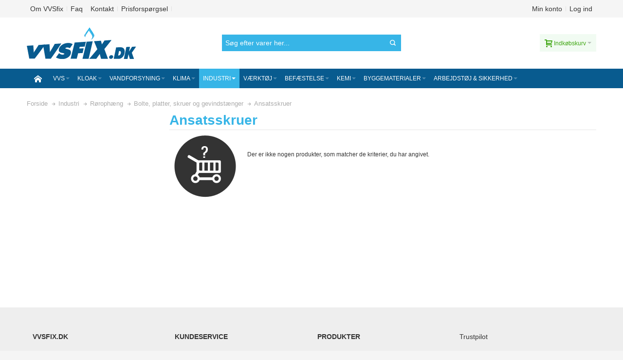

--- FILE ---
content_type: text/html; charset=UTF-8
request_url: https://vvsfix.dk/industri/rorophang/bolte-platter-skruer-og-gevindstanger/ansatsskruer
body_size: 21228
content:
<!DOCTYPE html><html
xmlns="http://www.w3.org/1999/xhtml" xml:lang="da" lang="da"><head> <script async src="https://www.googletagmanager.com/gtag/js?id=G-ZWHVFH2V3S"></script> <script>window.dataLayer=window.dataLayer||[];function gtag(){dataLayer.push(arguments);}
gtag('js',new Date());gtag('config','G-ZWHVFH2V3S');</script> <meta
http-equiv="Content-Type" content="text/html; charset=utf-8" /><title>Ansatsskruer - Bolte, platter, skruer og gevindstænger - Rørophæng - Industri  - VVSfix - Vandvittige vvs priser</title><meta
name="viewport" content="width=device-width, initial-scale=1, maximum-scale=1" /><meta
name="description" content="Hos VVSfix.dk finder du alle de kendte VVS-mærker og produkter." /><meta
name="keywords" content="VVS, vand, varme, sanitet" /><meta
name="robots" content="INDEX,FOLLOW" /><link
rel="icon" href="https://vvsfix.dk/media/favicon/default/favicon.png" type="image/x-icon" /><link
rel="shortcut icon" href="https://vvsfix.dk/media/favicon/default/favicon.png" type="image/x-icon" /><!--[if lt IE 7]> <script type="text/javascript">var BLANK_URL='https://vvsfix.dk/js/blank.html';var BLANK_IMG='https://vvsfix.dk/js/spacer.gif';</script> <![endif]--><link
rel="stylesheet" type="text/css" href="https://vvsfix.dk/media/css_secure/1dd08727cd44bd281ed368d8fdb3d304.css" media="all" /><link
rel="stylesheet" type="text/css" href="https://vvsfix.dk/media/css_secure/8f0abf480eea4f9ce2410d36a07a4d43.css" media="print" /><link
rel="stylesheet" type="text/css" href="https://vvsfix.dk/media/css_secure/7d67d3c41bc9fdec81c531a3cb577117.css" async /> <script type="text/javascript" src="https://vvsfix.dk/media/js/08c2503e85c24ed3e33b9df3f8880f22.js"></script> <link
rel="canonical" href="https://vvsfix.dk/industri/rorophang/bolte-platter-skruer-og-gevindstanger/ansatsskruer" />
<!--[if lt IE 8]><link
rel="stylesheet" type="text/css" href="https://vvsfix.dk/media/css_secure/b0cab595814a5c021e3690585c6c680d.css" media="all" />
<![endif]-->
<!--[if lt IE 7]> <script type="text/javascript" src="https://vvsfix.dk/media/js/8b7c14aaead440945219205dc13c68d1.js"></script> <![endif]--> <script type="text/javascript">Mage.Cookies.path='/';Mage.Cookies.domain='.vvsfix.dk';</script> <script type="text/javascript">optionalZipCountries=["HK","IE","MO","PA"];</script>  <script type="text/javascript">(function(i,s,o,g,r,a,m){i['GoogleAnalyticsObject']=r;i[r]=i[r]||function(){(i[r].q=i[r].q||[]).push(arguments)},i[r].l=1*new Date();a=s.createElement(o),m=s.getElementsByTagName(o)[0];a.async=1;a.src=g;m.parentNode.insertBefore(a,m)})(window,document,'script','//www.google-analytics.com/analytics.js','ga');ga('create','UA-77961146-1','auto');ga('send','pageview');</script> <style type="text/css"></style><script type="text/javascript">var Translator=new Translate({"HTML tags are not allowed":"HTML tags er ikke tilladt","Please select an option.":"V\u00e6lg venligst en af mulighederne.","This is a required field.":"Feltet skal udfyldes.","Please enter a valid number in this field.":"Indtast venligst kun heltal i dette felt.","The value is not within the specified range.":"V\u00e6rdien er ikke inden for det angivne interval.","Please use numbers only in this field. Please avoid spaces or other characters such as dots or commas.":"Feltet m\u00e5 kun indeholde heltal, ung\u00e5 venligst mellemrum eller andre karakterer s\u00e5som punktum og komma.","Please use letters only (a-z or A-Z) in this field.":"Brug kun bogstaver (a-z or A-Z) i dette felt.","Please use only letters (a-z), numbers (0-9) or underscore(_) in this field, first character should be a letter.":"Brug kun bogstaver (a-z) eller heltal (0-9) eller underscore (_) i dette felt., f\u00f8rste karakter skal v\u00e6re et bogstav.","Please use only letters (a-z or A-Z) or numbers (0-9) only in this field. No spaces or other characters are allowed.":"Brug kun bogstaver (a-z eller A-Z) eller tal (0-9) i dette felt. Ingen mellemrum eller andre tegn.","Please use only letters (a-z or A-Z) or numbers (0-9) or spaces and # only in this field.":"Brug kun bogstaver (a-z eller A-Z) eller tal (0-9) eller mellemrum og # i dette felt.","Please enter a valid phone number. For example (123) 456-7890 or 123-456-7890.":"Indtast venligst et gyldigt telefonnummer, eks. (+45) 10 10 10 10","Please enter a valid fax number. For example (123) 456-7890 or 123-456-7890.":"Indtast et gyldigt faxnummer. F.eks. 12 34 56 78","Please enter a valid date.":"Indtast venligst en gyldig dato.","Please enter a valid email address. For example johndoe@domain.com.":"Ugyldig e-mailadresse","Please use only visible characters and spaces.":"Brug kun synlige tegn og mellemrum.","Please make sure your passwords match.":"Kontroller venligst, at dine kodeord er ens.","Please enter a valid URL. Protocol is required (http:\/\/, https:\/\/ or ftp:\/\/)":"Indtast en gyldig URL. Protokol er obligatorisk (http:\/\/, https:\/\/ eller ftp:\/\/)","Please enter a valid URL Key. For example \"example-page\", \"example-page.html\" or \"anotherlevel\/example-page\".":"Indtast en gyldig URL-n\u00f8gle. F.eks. \"min-side\", \"min-side.html\" eller \"min-side\/min-underside\".","Please enter a valid XML-identifier. For example something_1, block5, id-4.":"Indtast et gyldigt XML-id. F.eks. blok_1, block5, id-4.","Please enter a valid social security number. For example 123-45-6789.":"Indtast venligst et gyldigt CPR-nummer, eks. 190570-2369.","Please enter a valid zip code. For example 90602 or 90602-1234.":"Indtast venligst et gyldigt postnummer, eks. 6430 eller 8000.","Please enter a valid zip code.":"Indtast venligst et gyldigt postnummer.","Please use this date format: dd\/mm\/yyyy. For example 17\/03\/2006 for the 17th of March, 2006.":"Brug venligst dette datoformat: dd\/mm\/yyyy, eks. 17\/03\/2006 for d. 17. marts 2006.","Please enter a valid $ amount. For example $100.00.":"V\u00e6lg venligst et gyldigt bel\u00f8b i kr. For eksempel kr. 100,00.","Please select one of the above options.":"V\u00e6lg venligst en af mulighederne ovenfor","Please select one of the options.":"V\u00e6lg venligst en af mulighederne","Please select State\/Province.":"V\u00e6lg venligst region","Please enter a number greater than 0 in this field.":"Indtast venligst et tal st\u00f8rre end 0.","Please enter a number 0 or greater in this field.":"Indtast et tal 0 eller st\u00f8rre i dette felt.","Please enter a valid credit card number.":"Indtast venligst et gyldigt kreditkortnummer.","Credit card number does not match credit card type.":"Kortnummer stemmer ikke overens med korttype.","Card type does not match credit card number.":"Korttype stemmer ikke overens med kortnummer.","Incorrect credit card expiration date.":"Forkert udl\u00f8bsdato for kort.","Please enter a valid credit card verification number.":"Indtast venligst en gyldig verifikationskode (CVC).","Please use only letters (a-z or A-Z), numbers (0-9) or underscore(_) in this field, first character should be a letter.":"Feltet m\u00e5 kun indeholde bogstaver (a-z or A-Z), tal (0-9) eller underscore (_), og f\u00f8rste tegn skal v\u00e6re et bogstav.","Please input a valid CSS-length. For example 100px or 77pt or 20em or .5ex or 50%.":"Angiv venligst en gyldig CSS-l\u00e6ngde. For eksempel 100px, 77pt, 20em, .5ex eller 50%.","Text length does not satisfy specified text range.":"Tekstl\u00e6ngden er ikke inden for det tilladte interval.","Please enter a number lower than 100.":"Indtast venligst et tal mindre end 100.","Please select a file":"V\u00e6lg venligst en fil","Please enter issue number or start date for switch\/solo card type.":"Indtast udstedelsesnummer eller startdato for switch\/solo korttypen.","Please wait, loading...":"Vent venligst, henter data...","This date is a required value.":"Denne dato skal udfyldes.","Please enter a valid day (1-%d).":"Indtast en gyldig dag (1-%d).","Please enter a valid month (1-12).":"Indtast venligst en gyldigt m\u00e5ned (1-12).","Please enter a valid year (1900-%d).":"Indtast venligst et gyldigt \u00e5rstal (1900-%d).","Please enter a valid full date":"Indtast venligst en komplet gyldig dato","Complete":"Fuldendt","Add Products":"Tilf\u00f8j produkter","Please choose to register or to checkout as a guest":"V\u00e6lg om du vil registrere dig eller bestille som g\u00e6st","Your order cannot be completed at this time as there is no shipping methods available for it. Please make necessary changes in your shipping address.":"Din ordre kan ikke gennemf\u00f8res da der ikke er nogen tilg\u00e6ngelige leveringsmetoder. Kontroller din leveringsadresse.","Please specify shipping method.":"V\u00e6lg en leveringsmetode.","Your order cannot be completed at this time as there is no payment methods available for it.":"Din ordre kan ikke gennemf\u00f8res da der ikke er nogen tilg\u00e6ngelige betalingsmetoder.","Please specify payment method.":"V\u00e6lg en betalingsmetode.","Add to Cart":"F\u00f8j til kurv","In Stock":"P\u00e5 lager","Out of Stock":"Ikke p\u00e5 lager"});</script> </head><body
class="catalog-category-view responsive categorypath-industri-rorophang-bolte-platter-skruer-og-gevindstanger-ansatsskruer category-ansatsskruer "><div
id="root-wrapper"><div
class="wrapper">
<noscript><div
class="global-site-notice noscript"><div
class="notice-inner"><p>
<strong>Det lader til at JavaScript er deaktiveret i din browser.</strong><br
/>
Du skal have JavaScript slået til i din browser for at kunne bruge alle funktionerne på dette website.</p></div></div>
</noscript><div
class="page"><div
id="top" class="header-container header-regular"><div
class="header-container2"><div
class="header-container3"><div
class="header-top-container"><div
class="header-top header container clearer"><div
class="inner-container"><div
class="left-column"><div
class="item item-left block_header_top_left2"><div
class="links-wrapper-separators"><ul
class="links"><li
class="first">
<a
title="Om os" href="/om-vvsfix/" target="_self">Om VVSfix</a></li><li>
<a
title="Typisk stillede spørgsmål" href="/faq/" target="_blank">Faq</a></li><li>
<a
title="Kontakt os" href="/kontakt/" target="_blank">Kontakt</a></li><li>
<a
title="Prisforspørgsel på VVS produkter" href="/prisforesporgsel/" target="_blank">Prisforspørgsel </a></li></ul></div></div><div
class="item item-left uspTop"><p
class="welcome-msg"></p></div></div><div
class="right-column"><div
class="item item-right"><div
id="user-menu-wrapper-regular"><div
id="user-menu" class="user-menu"><div
id="account-links-wrapper-regular"><div
id="header-account" class="top-links links-wrapper-separators-left skip-content skip-content--style"><ul
class="links"><li
class="first" ><a
href="https://vvsfix.dk/customer/account/" title="Min konto" >Min konto</a></li><li
class=" last" ><a
href="https://vvsfix.dk/customer/account/login/referer/aHR0cHM6Ly92dnNmaXguZGsvaW5kdXN0cmkvcm9yb3BoYW5nL2JvbHRlLXBsYXR0ZXItc2tydWVyLW9nLWdldmluZHN0YW5nZXIvYW5zYXRzc2tydWVyP19fX1NJRD1T/" title="Log ind" >Log ind</a></li></ul></div></div></div></div></div><div
id="currency-switcher-wrapper-regular" class="item item-right"></div><div
id="lang-switcher-wrapper-regular" class="item item-right"></div></div></div></div></div><div
class="header-primary-container"><div
class="header-primary header container"><div
class="inner-container"><div
class="hp-blocks-holder skip-links--4"><div
class="logo-wrapper--mobile">
<a
class="logo logo--mobile" href="https://vvsfix.dk/" title="VVSfix - Vandvittige vvs priser">
<img
src="https://vvsfix.dk/skin/frontend/ultimo/default/images/Logo.png" alt="VVSfix - Vandvittige vvs priser" />
</a></div><div
class="clearer after-mobile-logo"></div><a
href="#header-nav" class="skip-link skip-nav">
<span
class="icon ic ic-menu"></span>
<span
class="label">Menu</span>
</a>
<a
href="#header-search" class="skip-link skip-search">
<span
class="icon ic ic-search"></span>
<span
class="label">Søg</span>
</a>
<a
href="#header-account" class="skip-link skip-account">
<span
class="icon ic ic-user"></span>
<span
class="label">Min konto</span>
</a><div
id="mini-cart-wrapper-mobile"></div><div
class="skip-links-clearer clearer"></div><div
id="user-menu-wrapper-mobile"></div><div
class="hp-block left-column grid12-4"><div
class="item"><div
class="logo-wrapper logo-wrapper--regular">
<a
class="logo logo--regular" href="https://vvsfix.dk/" title="VVSfix - Vandvittige vvs priser"><strong>VVSfix - Vandvittige vvs priser</strong><img
src="https://vvsfix.dk/skin/frontend/ultimo/default/images/Logo.png" alt="VVSfix - Vandvittige vvs priser" /></a></div></div></div><div
class="hp-block central-column grid12-4"><div
class="item"><div
id="search-wrapper-regular"><div
id="header-search" class="skip-content skip-content--style search-wrapper"><form
id="search_mini_form" action="https://vvsfix.dk/catalogsearch/result/" method="get"><div
class="form-search">
<label
for="search">Søg:</label>
<input
id="search" type="text" name="q" value="" class="input-text" maxlength="128" />
<button
type="submit" title="Søg" class="button"><span><span>Søg</span></span></button><div
id="search_autocomplete" class="search-autocomplete"></div> <script type="text/javascript">var searchForm=new Varien.searchForm('search_mini_form','search','Søg efter varer her...');searchForm.initAutocomplete('https://vvsfix.dk/catalogsearch/ajax/suggest/','search_autocomplete');</script> </div></form></div></div></div></div><div
class="hp-block right-column grid12-4"><div
class="item"><div
id="mini-cart-wrapper-regular"><div
id="mini-cart" class="mini-cart dropdown is-empty"><div
class="freeShip hide-below-1024"><span
class="icon ic ic-success"></span>Fri fragt over 1999,-</div>
<a
href="#header-cart" class="mini-cart-heading dropdown-heading cover skip-link skip-cart">
<span>
<span
class="icon ic ic-cart"></span>
<span
class="label">Indkøbskurv</span>
<span
class="caret">&nbsp;</span></span>
</a><div
id="header-cart" class="mini-cart-content dropdown-content left-hand block block block-cart skip-content skip-content--style"><div
class="block-content-inner"><div
class="empty">Din indkøbskurv er tom.</div></div></div></div></div></div></div></div></div></div></div><div
id="header-nav" class="nav-container skip-content sticky-container"><div
class="nav container clearer"><div
class="inner-container"><div
class="mobnav-trigger-wrapper clearer">
<a
class="mobnav-trigger" href="#">
<span
class="trigger-icon"><span
class="line"></span><span
class="line"></span><span
class="line"></span></span>
<span>Menu</span>
</a></div><ul
id="nav" class="nav-regular opt-fx-fade-inout opt-sb0"><li
id="nav-holder1" class="nav-item level0 level-top nav-holder"></li><li
id="nav-holder2" class="nav-item level0 level-top nav-holder"></li><li
id="nav-holder3" class="nav-item level0 level-top nav-holder"></li><li
class="nav-item nav-item--home level0 level-top">
<a
class="level-top" href="https://vvsfix.dk/"><span
class="ic ic-home"></span></a></li><li
class="nav-item level0 nav-1 level-top first nav-item--parent mega nav-item--only-subcategories parent"><a
href="https://vvsfix.dk/vvs" class="level-top"><span>VVS</span><span
class="caret">&nbsp;</span></a><span
class="opener"></span><div
class="nav-panel--dropdown nav-panel full-width"><div
class="nav-panel-inner"><div
class="nav-block--center grid12-12"><ul
class="level0 nav-submenu nav-submenu--mega dd-itemgrid dd-itemgrid-5col"><li
class="nav-item level1 nav-1-1 first nav-item--only-subcategories parent"><a
href="https://vvsfix.dk/vvs/sanitet"><span>Sanitet</span><span
class="caret">&nbsp;</span></a><span
class="opener"></span><ul
class="level1 nav-submenu nav-panel"><li
class="nav-item level2 nav-1-1-1 first classic"><a
href="https://vvsfix.dk/vvs/sanitet/vaske"><span>Vaske</span></a></li><li
class="nav-item level2 nav-1-1-2 classic"><a
href="https://vvsfix.dk/vvs/sanitet/armaturer"><span>Armaturer </span></a></li><li
class="nav-item level2 nav-1-1-3 classic"><a
href="https://vvsfix.dk/vvs/sanitet/brusere"><span>Brusere</span></a></li><li
class="nav-item level2 nav-1-1-4 classic"><a
href="https://vvsfix.dk/vvs/sanitet/baderums-tilbehor"><span>Baderums tilbehør</span></a></li><li
class="nav-item level2 nav-1-1-5 classic"><a
href="https://vvsfix.dk/vvs/sanitet/handklaede-radiatorer"><span>Håndklæde radiatorer</span></a></li><li
class="nav-item level2 nav-1-1-6 classic"><a
href="https://vvsfix.dk/vvs/sanitet/ventiler-vaskemaskine-slanger"><span>Ventiler &amp; vaskemaskine slanger</span></a></li><li
class="nav-item level2 nav-1-1-7 classic"><a
href="https://vvsfix.dk/vvs/sanitet/spejle-lamper"><span>Spejle &amp; lamper</span></a></li><li
class="nav-item level2 nav-1-1-8 classic"><a
href="https://vvsfix.dk/vvs/sanitet/spa-badekar"><span>Spa- &amp; badekar</span></a></li><li
class="nav-item level2 nav-1-1-9 classic"><a
href="https://vvsfix.dk/vvs/sanitet/brusekabiner-vaegge"><span>Brusekabiner &amp; vægge</span></a></li><li
class="nav-item level2 nav-1-1-10 classic"><a
href="https://vvsfix.dk/vvs/sanitet/det-ergonomiske-badevaerelse"><span>Det ERGOnomiske badeværelse</span></a></li><li
class="nav-item level2 nav-1-1-11 classic"><a
href="https://vvsfix.dk/vvs/sanitet/mobler"><span>Møbler</span></a></li><li
class="nav-item level2 nav-1-1-12 classic"><a
href="https://vvsfix.dk/vvs/sanitet/toiletter-sader-og-cisterner"><span>Toiletter, sæder og cisterner</span></a></li><li
class="nav-item level2 nav-1-1-13 classic"><a
href="https://vvsfix.dk/vvs/sanitet/aflobsror-tilbehor"><span>Afløbsrør &amp; tilbehør</span></a></li><li
class="nav-item level2 nav-1-1-14 classic"><a
href="https://vvsfix.dk/vvs/sanitet/vandlase-aflobsslanger"><span>Vandlåse &amp; afløbsslanger</span></a></li><li
class="nav-item level2 nav-1-1-15 classic"><a
href="https://vvsfix.dk/vvs/sanitet/indbygningselementer-tilbehor"><span>Indbygningselementer &amp; tilbehør</span></a></li><li
class="nav-item level2 nav-1-1-16 classic"><a
href="https://vvsfix.dk/vvs/sanitet/kalkspalter-blodgoringsanlag-alarmer"><span>Kalkspalter, blødgøringsanlæg &amp; Alarmer</span></a></li><li
class="nav-item level2 nav-1-1-17 last classic"><a
href="https://vvsfix.dk/vvs/sanitet/baderumsrender"><span>Baderumsrender</span></a></li></ul></li><li
class="nav-item level1 nav-1-2 nav-item--only-subcategories parent"><a
href="https://vvsfix.dk/vvs/ror-fittings"><span>Rør &amp; Fittings</span><span
class="caret">&nbsp;</span></a><span
class="opener"></span><ul
class="level1 nav-submenu nav-panel"><li
class="nav-item level2 nav-1-2-18 first classic"><a
href="https://vvsfix.dk/vvs/ror-fittings/sorte-fittings-ror"><span>Sorte fittings &amp; rør</span></a></li><li
class="nav-item level2 nav-1-2-19 classic"><a
href="https://vvsfix.dk/vvs/ror-fittings/galvaniseret-fittings-ror"><span>Galvaniseret fittings &amp; rør</span></a></li><li
class="nav-item level2 nav-1-2-20 classic"><a
href="https://vvsfix.dk/vvs/ror-fittings/pakninger"><span>Pakninger</span></a></li><li
class="nav-item level2 nav-1-2-21 classic"><a
href="https://vvsfix.dk/vvs/ror-fittings/anboringer-tilbehor"><span>Anboringer &amp; tilbehør</span></a></li><li
class="nav-item level2 nav-1-2-22 classic"><a
href="https://vvsfix.dk/vvs/ror-fittings/gas"><span>Gas</span></a></li><li
class="nav-item level2 nav-1-2-23 classic"><a
href="https://vvsfix.dk/vvs/ror-fittings/rosetter-bosninger"><span>Rosetter &amp; bøsninger</span></a></li><li
class="nav-item level2 nav-1-2-24 classic"><a
href="https://vvsfix.dk/vvs/ror-fittings/rustfri-gevindfittings-ror"><span>Rustfri gevindfittings &amp; rør</span></a></li><li
class="nav-item level2 nav-1-2-25 classic"><a
href="https://vvsfix.dk/vvs/ror-fittings/kobberror-loddefittings"><span>Kobberrør &amp; Loddefittings</span></a></li><li
class="nav-item level2 nav-1-2-26 classic"><a
href="https://vvsfix.dk/vvs/ror-fittings/messingfittings"><span>Messingfittings</span></a></li><li
class="nav-item level2 nav-1-2-27 classic"><a
href="https://vvsfix.dk/vvs/ror-fittings/kompressions-fittings"><span>Kompressions fittings</span></a></li><li
class="nav-item level2 nav-1-2-28 classic"><a
href="https://vvsfix.dk/vvs/ror-fittings/pex-fittings-ror"><span>Pex fittings &amp; rør</span></a></li><li
class="nav-item level2 nav-1-2-29 classic"><a
href="https://vvsfix.dk/vvs/ror-fittings/alupex-fittings-ror"><span>Alupex fittings &amp; rør</span></a></li><li
class="nav-item level2 nav-1-2-30 classic"><a
href="https://vvsfix.dk/vvs/ror-fittings/siliciumbronze-fittings"><span>Siliciumbronze fittings</span></a></li><li
class="nav-item level2 nav-1-2-31 classic"><a
href="https://vvsfix.dk/vvs/ror-fittings/lim-fittings-ror"><span>Lim fittings &amp; rør</span></a></li><li
class="nav-item level2 nav-1-2-32 classic"><a
href="https://vvsfix.dk/vvs/ror-fittings/pak-fugematerialer"><span>Pak &amp; Fugematerialer</span></a></li><li
class="nav-item level2 nav-1-2-33 classic"><a
href="https://vvsfix.dk/vvs/ror-fittings/slanger-og-tilbehor"><span>Slanger og tilbehør</span></a></li><li
class="nav-item level2 nav-1-2-34 last classic"><a
href="https://vvsfix.dk/vvs/ror-fittings/sorte-svejse-fittings"><span>Sorte svejse fittings</span></a></li></ul></li><li
class="nav-item level1 nav-1-3 nav-item--only-subcategories parent"><a
href="https://vvsfix.dk/vvs/pressfittings-ror"><span>Pressfittings &amp; Rør</span><span
class="caret">&nbsp;</span></a><span
class="opener"></span><ul
class="level1 nav-submenu nav-panel"><li
class="nav-item level2 nav-1-3-35 first classic"><a
href="https://vvsfix.dk/vvs/pressfittings-ror/vsh-fz"><span>VSH FZ</span></a></li><li
class="nav-item level2 nav-1-3-36 classic"><a
href="https://vvsfix.dk/vvs/pressfittings-ror/press-kuglehaner"><span>Press kuglehaner</span></a></li><li
class="nav-item level2 nav-1-3-37 classic"><a
href="https://vvsfix.dk/vvs/pressfittings-ror/mepla"><span>Mepla</span></a></li><li
class="nav-item level2 nav-1-3-38 classic"><a
href="https://vvsfix.dk/vvs/pressfittings-ror/mapress-rustfrit"><span>Mapress Rustfrit</span></a></li><li
class="nav-item level2 nav-1-3-39 classic"><a
href="https://vvsfix.dk/vvs/pressfittings-ror/vsh-rustfrit"><span>VSH Rustfrit</span></a></li><li
class="nav-item level2 nav-1-3-40 classic"><a
href="https://vvsfix.dk/vvs/pressfittings-ror/sanpress-rodgods"><span>Sanpress Rødgods</span></a></li><li
class="nav-item level2 nav-1-3-41 classic"><a
href="https://vvsfix.dk/vvs/pressfittings-ror/kobber-til-vand"><span>Kobber til vand</span></a></li><li
class="nav-item level2 nav-1-3-42 classic"><a
href="https://vvsfix.dk/vvs/pressfittings-ror/alu"><span>Alu</span></a></li><li
class="nav-item level2 nav-1-3-43 classic"><a
href="https://vvsfix.dk/vvs/pressfittings-ror/tigris-alu"><span>Tigris Alu</span></a></li><li
class="nav-item level2 nav-1-3-44 classic"><a
href="https://vvsfix.dk/vvs/pressfittings-ror/mapress-fz"><span>Mapress FZ</span></a></li><li
class="nav-item level2 nav-1-3-45 last classic"><a
href="https://vvsfix.dk/vvs/pressfittings-ror/fz"><span>FZ</span></a></li></ul></li><li
class="nav-item level1 nav-1-4 nav-item--only-subcategories parent"><a
href="https://vvsfix.dk/vvs/kuglehaner-ventiler"><span>Kuglehaner &amp; Ventiler</span><span
class="caret">&nbsp;</span></a><span
class="opener"></span><ul
class="level1 nav-submenu nav-panel"><li
class="nav-item level2 nav-1-4-46 first classic"><a
href="https://vvsfix.dk/vvs/kuglehaner-ventiler/kuglehaner"><span>Kuglehaner</span></a></li><li
class="nav-item level2 nav-1-4-47 classic"><a
href="https://vvsfix.dk/vvs/kuglehaner-ventiler/mini-kuglehaner"><span>Mini kuglehaner</span></a></li><li
class="nav-item level2 nav-1-4-48 classic"><a
href="https://vvsfix.dk/vvs/kuglehaner-ventiler/bund-kuglestophaner"><span>Bund &amp; kuglestophaner</span></a></li><li
class="nav-item level2 nav-1-4-49 classic"><a
href="https://vvsfix.dk/vvs/kuglehaner-ventiler/press-kuglehaner"><span>Press Kuglehaner</span></a></li><li
class="nav-item level2 nav-1-4-50 classic"><a
href="https://vvsfix.dk/vvs/kuglehaner-ventiler/kontraventiler-tbs"><span>Kontraventiler &amp; TBS</span></a></li><li
class="nav-item level2 nav-1-4-51 last classic"><a
href="https://vvsfix.dk/vvs/kuglehaner-ventiler/snavssamlere"><span>Snavssamlere</span></a></li></ul></li><li
class="nav-item level1 nav-1-5 nav-item--only-subcategories parent"><a
href="https://vvsfix.dk/vvs/aflob-gulvaflob"><span>Afløb &amp; Gulvafløb</span><span
class="caret">&nbsp;</span></a><span
class="opener"></span><ul
class="level1 nav-submenu nav-panel"><li
class="nav-item level2 nav-1-5-52 first classic"><a
href="https://vvsfix.dk/vvs/aflob-gulvaflob/gulvaflob-rustfri"><span>Gulvafløb rustfri</span></a></li><li
class="nav-item level2 nav-1-5-53 classic"><a
href="https://vvsfix.dk/vvs/aflob-gulvaflob/gulvaflob-plast"><span>Gulvafløb plast</span></a></li><li
class="nav-item level2 nav-1-5-54 classic"><a
href="https://vvsfix.dk/vvs/aflob-gulvaflob/aflobsrender"><span>Afløbsrender</span></a></li><li
class="nav-item level2 nav-1-5-55 classic"><a
href="https://vvsfix.dk/vvs/aflob-gulvaflob/vandlase-aflobsslanger"><span>Vandlåse &amp; afløbsslanger</span></a></li><li
class="nav-item level2 nav-1-5-56 classic"><a
href="https://vvsfix.dk/vvs/aflob-gulvaflob/hvidt-aflob"><span>Hvidt afløb</span></a></li><li
class="nav-item level2 nav-1-5-57 classic"><a
href="https://vvsfix.dk/vvs/aflob-gulvaflob/grat-aflob"><span>Gråt afløb </span></a></li><li
class="nav-item level2 nav-1-5-58 classic"><a
href="https://vvsfix.dk/vvs/aflob-gulvaflob/syrefast-aflob"><span>Syrefast afløb</span></a></li><li
class="nav-item level2 nav-1-5-59 classic"><a
href="https://vvsfix.dk/vvs/aflob-gulvaflob/sml"><span>SML</span></a></li><li
class="nav-item level2 nav-1-5-60 classic"><a
href="https://vvsfix.dk/vvs/aflob-gulvaflob/ma"><span>MA</span></a></li><li
class="nav-item level2 nav-1-5-61 classic"><a
href="https://vvsfix.dk/vvs/aflob-gulvaflob/galvaniseret-aflob"><span>Galvaniseret afløb</span></a></li><li
class="nav-item level2 nav-1-5-62 classic"><a
href="https://vvsfix.dk/vvs/aflob-gulvaflob/peh-aflob"><span>PEH afløb</span></a></li><li
class="nav-item level2 nav-1-5-63 classic"><a
href="https://vvsfix.dk/vvs/aflob-gulvaflob/lyddaempende-aflob"><span>Lyddæmpende afløb</span></a></li><li
class="nav-item level2 nav-1-5-64 classic"><a
href="https://vvsfix.dk/vvs/aflob-gulvaflob/koblinger"><span>Koblinger</span></a></li><li
class="nav-item level2 nav-1-5-65 classic"><a
href="https://vvsfix.dk/vvs/aflob-gulvaflob/mengeringe-gi-ringe"><span>Mengeringe &amp; GI-ringe</span></a></li><li
class="nav-item level2 nav-1-5-66 classic"><a
href="https://vvsfix.dk/vvs/aflob-gulvaflob/aflobsror-tilbehor"><span>Afløbsrør &amp; tilbehør</span></a></li><li
class="nav-item level2 nav-1-5-67 classic"><a
href="https://vvsfix.dk/vvs/aflob-gulvaflob/rustfrit-aflob"><span>Rustfrit afløb</span></a></li><li
class="nav-item level2 nav-1-5-68 last classic"><a
href="https://vvsfix.dk/vvs/aflob-gulvaflob/baderumsrender"><span>Baderumsrender</span></a></li></ul></li><li
class="nav-item level1 nav-1-6 nav-item--only-subcategories parent"><a
href="https://vvsfix.dk/vvs/varme"><span>Varme</span><span
class="caret">&nbsp;</span></a><span
class="opener"></span><ul
class="level1 nav-submenu nav-panel"><li
class="nav-item level2 nav-1-6-69 first classic"><a
href="https://vvsfix.dk/vvs/varme/radiatorer"><span>Radiatorer</span></a></li><li
class="nav-item level2 nav-1-6-70 classic"><a
href="https://vvsfix.dk/vvs/varme/radiatorfittings-tilbehor"><span>Radiatorfittings &amp; tilbehør</span></a></li><li
class="nav-item level2 nav-1-6-71 classic"><a
href="https://vvsfix.dk/vvs/varme/gulvvarme-tilbehor"><span>Gulvvarme &amp; tilbehør</span></a></li><li
class="nav-item level2 nav-1-6-72 classic"><a
href="https://vvsfix.dk/vvs/varme/regulerings-ventiler"><span>Regulerings ventiler</span></a></li><li
class="nav-item level2 nav-1-6-73 classic"><a
href="https://vvsfix.dk/vvs/varme/div-ventiler-udladere"><span>Div. ventiler &amp; udladere</span></a></li><li
class="nav-item level2 nav-1-6-74 classic"><a
href="https://vvsfix.dk/vvs/varme/automatik"><span>Automatik</span></a></li><li
class="nav-item level2 nav-1-6-75 classic"><a
href="https://vvsfix.dk/vvs/varme/pumper"><span>Pumper</span></a></li><li
class="nav-item level2 nav-1-6-76 classic"><a
href="https://vvsfix.dk/vvs/varme/beholdere-vandvarmere"><span>Beholdere &amp; vandvarmere</span></a></li><li
class="nav-item level2 nav-1-6-77 classic"><a
href="https://vvsfix.dk/vvs/varme/gas"><span>Gas</span></a></li><li
class="nav-item level2 nav-1-6-78 classic"><a
href="https://vvsfix.dk/vvs/varme/olie"><span>Olie</span></a></li><li
class="nav-item level2 nav-1-6-79 classic"><a
href="https://vvsfix.dk/vvs/varme/fjernvarme-units-tilbehor"><span>Fjernvarme units &amp; tilbehør</span></a></li><li
class="nav-item level2 nav-1-6-80 classic"><a
href="https://vvsfix.dk/vvs/varme/visere-malere-dykror"><span>Visere, målere &amp; dykrør </span></a></li><li
class="nav-item level2 nav-1-6-81 classic"><a
href="https://vvsfix.dk/vvs/varme/isoleret-stalskorsten"><span>Isoleret stålskorsten</span></a></li><li
class="nav-item level2 nav-1-6-82 classic"><a
href="https://vvsfix.dk/vvs/varme/frostsikring"><span>Frostsikring</span></a></li><li
class="nav-item level2 nav-1-6-83 classic"><a
href="https://vvsfix.dk/vvs/varme/brandmateriel"><span>Brandmateriel</span></a></li><li
class="nav-item level2 nav-1-6-84 classic"><a
href="https://vvsfix.dk/vvs/varme/sorte-rogror"><span>Sorte røgrør</span></a></li><li
class="nav-item level2 nav-1-6-85 classic"><a
href="https://vvsfix.dk/vvs/varme/biokedler"><span>Biokedler</span></a></li><li
class="nav-item level2 nav-1-6-86 last classic"><a
href="https://vvsfix.dk/vvs/varme/varmepumper"><span>Varmepumper</span></a></li></ul></li><li
class="nav-item level1 nav-1-7 nav-item--only-subcategories parent"><a
href="https://vvsfix.dk/vvs/tag-facade"><span>Tag &amp; Facade</span><span
class="caret">&nbsp;</span></a><span
class="opener"></span><ul
class="level1 nav-submenu nav-panel"><li
class="nav-item level2 nav-1-7-87 first classic"><a
href="https://vvsfix.dk/vvs/tag-facade/rendejern-haengselsstifter"><span>Rendejern &amp; hængselsstifter</span></a></li><li
class="nav-item level2 nav-1-7-88 last classic"><a
href="https://vvsfix.dk/vvs/tag-facade/stal-tagrender"><span>Stål tagrender</span></a></li></ul></li><li
class="nav-item level1 nav-1-8 nav-item--only-subcategories parent"><a
href="https://vvsfix.dk/vvs/isolering"><span>Isolering</span><span
class="caret">&nbsp;</span></a><span
class="opener"></span><ul
class="level1 nav-submenu nav-panel"><li
class="nav-item level2 nav-1-8-89 first classic"><a
href="https://vvsfix.dk/vvs/isolering/rorskale"><span>Rørskåle</span></a></li><li
class="nav-item level2 nav-1-8-90 classic"><a
href="https://vvsfix.dk/vvs/isolering/pvc-isolering"><span>PVC isolering</span></a></li><li
class="nav-item level2 nav-1-8-91 classic"><a
href="https://vvsfix.dk/vvs/isolering/isolerings-tilbehor"><span>Isolerings tilbehør</span></a></li><li
class="nav-item level2 nav-1-8-92 classic"><a
href="https://vvsfix.dk/vvs/isolering/glasuld"><span>Glasuld</span></a></li><li
class="nav-item level2 nav-1-8-93 last classic"><a
href="https://vvsfix.dk/vvs/isolering/grundmur"><span>Grundmur</span></a></li></ul></li><li
class="nav-item level1 nav-1-9 nav-item--only-subcategories parent"><a
href="https://vvsfix.dk/vvs/rorophang"><span>Rørophæng</span><span
class="caret">&nbsp;</span></a><span
class="opener"></span><ul
class="level1 nav-submenu nav-panel"><li
class="nav-item level2 nav-1-9-94 first classic"><a
href="https://vvsfix.dk/vvs/rorophang/bolte-platter-skruer-og-gevindstanger"><span>Bolte, platter, skruer og gevindstænger</span></a></li><li
class="nav-item level2 nav-1-9-95 classic"><a
href="https://vvsfix.dk/vvs/rorophang/konsoller-beslag-skinner"><span>Konsoller, beslag &amp; skinner</span></a></li><li
class="nav-item level2 nav-1-9-96 classic"><a
href="https://vvsfix.dk/vvs/rorophang/rorbarer-tilbehor"><span>Rørbærer &amp; tilbehør</span></a></li><li
class="nav-item level2 nav-1-9-97 classic"><a
href="https://vvsfix.dk/vvs/rorophang/rorbojler"><span>Rørbøjler</span></a></li><li
class="nav-item level2 nav-1-9-98 last classic"><a
href="https://vvsfix.dk/vvs/rorophang/rorbojler-galvaniseret-stal"><span>Rørbøjler, galvaniseret stål</span></a></li></ul></li><li
class="nav-item level1 nav-1-10 nav-item--only-subcategories parent"><a
href="https://vvsfix.dk/vvs/luft-gas"><span>Luft &amp; Gas</span><span
class="caret">&nbsp;</span></a><span
class="opener"></span><ul
class="level1 nav-submenu nav-panel"><li
class="nav-item level2 nav-1-10-99 first classic"><a
href="https://vvsfix.dk/vvs/luft-gas/gas"><span>Gas</span></a></li><li
class="nav-item level2 nav-1-10-100 classic"><a
href="https://vvsfix.dk/vvs/luft-gas/slanger-oprullere"><span>Slanger &amp; Oprullere</span></a></li><li
class="nav-item level2 nav-1-10-101 classic"><a
href="https://vvsfix.dk/vvs/luft-gas/koblinger-nipler"><span>Koblinger &amp; Nipler</span></a></li><li
class="nav-item level2 nav-1-10-102 last classic"><a
href="https://vvsfix.dk/vvs/luft-gas/regulatorer-filtre-manometre"><span>Regulatorer, Filtre &amp; Manometre</span></a></li></ul></li><li
class="nav-item level1 nav-1-11 last nav-item--only-subcategories parent"><a
href="https://vvsfix.dk/vvs/sprinkler-kol"><span>Sprinkler &amp; køl</span><span
class="caret">&nbsp;</span></a><span
class="opener"></span><ul
class="level1 nav-submenu nav-panel"><li
class="nav-item level2 nav-1-11-103 first last classic"><a
href="https://vvsfix.dk/vvs/sprinkler-kol/sprinkler-press"><span>Sprinkler press</span></a></li></ul></li></ul></div></div></div></li><li
class="nav-item level0 nav-2 level-top nav-item--parent mega nav-item--only-subcategories parent"><a
href="https://vvsfix.dk/kloak" class="level-top"><span>Kloak</span><span
class="caret">&nbsp;</span></a><span
class="opener"></span><div
class="nav-panel--dropdown nav-panel full-width"><div
class="nav-panel-inner"><div
class="nav-block--center grid12-12"><ul
class="level0 nav-submenu nav-submenu--mega dd-itemgrid dd-itemgrid-5col"><li
class="nav-item level1 nav-2-1 first nav-item--only-subcategories parent"><a
href="https://vvsfix.dk/kloak/ror-fittings"><span>Rør &amp; fittings</span><span
class="caret">&nbsp;</span></a><span
class="opener"></span><ul
class="level1 nav-submenu nav-panel"><li
class="nav-item level2 nav-2-1-1 first classic"><a
href="https://vvsfix.dk/kloak/ror-fittings/tilbehor"><span>Tilbehør</span></a></li><li
class="nav-item level2 nav-2-1-2 classic"><a
href="https://vvsfix.dk/kloak/ror-fittings/pe-trykror-til-aflob"><span>PE trykrør til afløb</span></a></li><li
class="nav-item level2 nav-2-1-3 classic"><a
href="https://vvsfix.dk/kloak/ror-fittings/glatte-ror-fittings"><span>Glatte rør &amp; fittings</span></a></li><li
class="nav-item level2 nav-2-1-4 classic"><a
href="https://vvsfix.dk/kloak/ror-fittings/overgangs-losninger"><span>Overgangs-løsninger</span></a></li><li
class="nav-item level2 nav-2-1-5 classic"><a
href="https://vvsfix.dk/kloak/ror-fittings/lette-ror-fittings"><span>Lette rør &amp; fittings</span></a></li><li
class="nav-item level2 nav-2-1-6 classic"><a
href="https://vvsfix.dk/kloak/ror-fittings/paborings-losninger"><span>Påborings-løsninger</span></a></li><li
class="nav-item level2 nav-2-1-7 classic"><a
href="https://vvsfix.dk/kloak/ror-fittings/anlagsror-fittings"><span>Anlægsrør &amp; fittings</span></a></li><li
class="nav-item level2 nav-2-1-8 classic"><a
href="https://vvsfix.dk/kloak/ror-fittings/dranror-fittings"><span>Drænrør &amp; fittings</span></a></li><li
class="nav-item level2 nav-2-1-9 last classic"><a
href="https://vvsfix.dk/kloak/ror-fittings/kabelror-fittings"><span>Kabelrør &amp; fittings</span></a></li></ul></li><li
class="nav-item level1 nav-2-2 nav-item--only-subcategories parent"><a
href="https://vvsfix.dk/kloak/rottestop-aflobs-regulering"><span>Rottestop &amp; afløbs regulering</span><span
class="caret">&nbsp;</span></a><span
class="opener"></span><ul
class="level1 nav-submenu nav-panel"><li
class="nav-item level2 nav-2-2-10 first classic"><a
href="https://vvsfix.dk/kloak/rottestop-aflobs-regulering/aflobs-regulering"><span>Afløbs regulering</span></a></li><li
class="nav-item level2 nav-2-2-11 classic"><a
href="https://vvsfix.dk/kloak/rottestop-aflobs-regulering/hojvands-lukkere"><span>Højvands lukkere</span></a></li><li
class="nav-item level2 nav-2-2-12 last classic"><a
href="https://vvsfix.dk/kloak/rottestop-aflobs-regulering/rottestop"><span>Rottestop</span></a></li></ul></li><li
class="nav-item level1 nav-2-3 nav-item--only-subcategories parent"><a
href="https://vvsfix.dk/kloak/bronde"><span>Brønde</span><span
class="caret">&nbsp;</span></a><span
class="opener"></span><ul
class="level1 nav-submenu nav-panel"><li
class="nav-item level2 nav-2-3-13 first classic"><a
href="https://vvsfix.dk/kloak/bronde/rense-inspektions-bronde"><span>Rense &amp; inspektions brønde</span></a></li><li
class="nav-item level2 nav-2-3-14 classic"><a
href="https://vvsfix.dk/kloak/bronde/opforingsror-tilbehor"><span>Opføringsrør &amp; tilbehør</span></a></li><li
class="nav-item level2 nav-2-3-15 last classic"><a
href="https://vvsfix.dk/kloak/bronde/sandfangs-bronde"><span>Sandfangs brønde</span></a></li></ul></li><li
class="nav-item level1 nav-2-4 nav-item--only-subcategories parent"><a
href="https://vvsfix.dk/kloak/regnvand-geoteknik"><span>Regnvand &amp; geoteknik</span><span
class="caret">&nbsp;</span></a><span
class="opener"></span><ul
class="level1 nav-submenu nav-panel"><li
class="nav-item level2 nav-2-4-16 first classic"><a
href="https://vvsfix.dk/kloak/regnvand-geoteknik/faskiner"><span>Faskiner</span></a></li><li
class="nav-item level2 nav-2-4-17 last classic"><a
href="https://vvsfix.dk/kloak/regnvand-geoteknik/geotekstiler-armering"><span>Geotekstiler &amp; armering</span></a></li></ul></li><li
class="nav-item level1 nav-2-5 nav-item--only-subcategories parent"><a
href="https://vvsfix.dk/kloak/tanke-udskillere"><span>Tanke &amp; udskillere</span><span
class="caret">&nbsp;</span></a><span
class="opener"></span><ul
class="level1 nav-submenu nav-panel"><li
class="nav-item level2 nav-2-5-18 first classic"><a
href="https://vvsfix.dk/kloak/tanke-udskillere/tanke"><span>Tanke</span></a></li><li
class="nav-item level2 nav-2-5-19 last classic"><a
href="https://vvsfix.dk/kloak/tanke-udskillere/udskillere"><span>Udskillere</span></a></li></ul></li><li
class="nav-item level1 nav-2-6 nav-item--only-subcategories parent"><a
href="https://vvsfix.dk/kloak/brondgods"><span>Brøndgods</span><span
class="caret">&nbsp;</span></a><span
class="opener"></span><ul
class="level1 nav-submenu nav-panel"><li
class="nav-item level2 nav-2-6-20 first classic"><a
href="https://vvsfix.dk/kloak/brondgods/karme-daksler"><span>Karme &amp; dæksler</span></a></li><li
class="nav-item level2 nav-2-6-21 classic"><a
href="https://vvsfix.dk/kloak/brondgods/rendestens-karme"><span>Rendestens karme</span></a></li><li
class="nav-item level2 nav-2-6-22 classic"><a
href="https://vvsfix.dk/kloak/brondgods/tilbehor-til-brondgods"><span>Tilbehør til brøndgods</span></a></li><li
class="nav-item level2 nav-2-6-23 classic"><a
href="https://vvsfix.dk/kloak/brondgods/kuppelriste"><span>Kuppelriste</span></a></li><li
class="nav-item level2 nav-2-6-24 last classic"><a
href="https://vvsfix.dk/kloak/brondgods/kegler-daksler-topringe-1"><span>Kegler, dæksler &amp; topringe</span></a></li></ul></li><li
class="nav-item level1 nav-2-7 nav-item--only-subcategories parent"><a
href="https://vvsfix.dk/kloak/linieafvanding"><span>Linieafvanding</span><span
class="caret">&nbsp;</span></a><span
class="opener"></span><ul
class="level1 nav-submenu nav-panel"><li
class="nav-item level2 nav-2-7-25 first classic"><a
href="https://vvsfix.dk/kloak/linieafvanding/self-euroline-polymerbeton"><span>SELF euroline, polymerbeton</span></a></li><li
class="nav-item level2 nav-2-7-26 classic"><a
href="https://vvsfix.dk/kloak/linieafvanding/hexaline-system-plast"><span>Hexaline system, plast</span></a></li><li
class="nav-item level2 nav-2-7-27 classic"><a
href="https://vvsfix.dk/kloak/linieafvanding/multiline-v100s-seal-in-galvaniseret"><span>Multiline V100S Seal In, galvaniseret</span></a></li><li
class="nav-item level2 nav-2-7-28 classic"><a
href="https://vvsfix.dk/kloak/linieafvanding/multiline-v100ps-plast"><span>Multiline V100PS, plast</span></a></li><li
class="nav-item level2 nav-2-7-29 classic"><a
href="https://vvsfix.dk/kloak/linieafvanding/multiline-v100g-stobejern"><span>Multiline V100G, støbejern</span></a></li><li
class="nav-item level2 nav-2-7-30 last classic"><a
href="https://vvsfix.dk/kloak/linieafvanding/multiline-v100e-rustfrit-stal"><span>Multiline V100E, rustfrit stål</span></a></li></ul></li><li
class="nav-item level1 nav-2-8 nav-item--only-subcategories parent"><a
href="https://vvsfix.dk/kloak/pumper-pumpebronde"><span>Pumper &amp; pumpebrønde</span><span
class="caret">&nbsp;</span></a><span
class="opener"></span><ul
class="level1 nav-submenu nav-panel"><li
class="nav-item level2 nav-2-8-31 first classic"><a
href="https://vvsfix.dk/kloak/pumper-pumpebronde/pumper"><span>Pumper</span></a></li><li
class="nav-item level2 nav-2-8-32 last classic"><a
href="https://vvsfix.dk/kloak/pumper-pumpebronde/pumpebronde-til-dran"><span>Pumpebrønde til dræn</span></a></li></ul></li><li
class="nav-item level1 nav-2-9 last nav-item--only-subcategories parent"><a
href="https://vvsfix.dk/kloak/aflob"><span>Afløb</span><span
class="caret">&nbsp;</span></a><span
class="opener"></span><ul
class="level1 nav-submenu nav-panel"><li
class="nav-item level2 nav-2-9-33 first classic"><a
href="https://vvsfix.dk/kloak/aflob/stobejern-sml"><span>Støbejern SML</span></a></li><li
class="nav-item level2 nav-2-9-34 classic"><a
href="https://vvsfix.dk/kloak/aflob/stobejern-ma"><span>Støbejern MA</span></a></li><li
class="nav-item level2 nav-2-9-35 classic"><a
href="https://vvsfix.dk/kloak/aflob/gulvaflob-tilbehor"><span>Gulvafløb &amp; tilbehør</span></a></li><li
class="nav-item level2 nav-2-9-36 classic"><a
href="https://vvsfix.dk/kloak/aflob/peh-aflob"><span>PEH afløb</span></a></li><li
class="nav-item level2 nav-2-9-37 classic"><a
href="https://vvsfix.dk/kloak/aflob/rustfrit-aflob"><span>Rustfrit afløb</span></a></li><li
class="nav-item level2 nav-2-9-38 last classic"><a
href="https://vvsfix.dk/kloak/aflob/syrefast-aflob"><span>Syrefast afløb</span></a></li></ul></li></ul></div></div></div></li><li
class="nav-item level0 nav-3 level-top nav-item--parent mega nav-item--only-subcategories parent"><a
href="https://vvsfix.dk/vandforsyning" class="level-top"><span>Vandforsyning</span><span
class="caret">&nbsp;</span></a><span
class="opener"></span><div
class="nav-panel--dropdown nav-panel full-width"><div
class="nav-panel-inner"><div
class="nav-block--center grid12-12"><ul
class="level0 nav-submenu nav-submenu--mega dd-itemgrid dd-itemgrid-5col"><li
class="nav-item level1 nav-3-1 first nav-item--only-subcategories parent"><a
href="https://vvsfix.dk/vandforsyning/koblinger-anboringer"><span>Koblinger &amp; Anboringer</span><span
class="caret">&nbsp;</span></a><span
class="opener"></span><ul
class="level1 nav-submenu nav-panel"><li
class="nav-item level2 nav-3-1-1 first classic"><a
href="https://vvsfix.dk/vandforsyning/koblinger-anboringer/anborings-bojler-tilbehor"><span>Anborings bøjler &amp; tilbehør</span></a></li><li
class="nav-item level2 nav-3-1-2 last classic"><a
href="https://vvsfix.dk/vandforsyning/koblinger-anboringer/koblinger-tilbehor"><span>Koblinger &amp; tilbehør</span></a></li></ul></li><li
class="nav-item level1 nav-3-2 nav-item--only-subcategories parent"><a
href="https://vvsfix.dk/vandforsyning/ror-fittings"><span>Rør &amp; fittings</span><span
class="caret">&nbsp;</span></a><span
class="opener"></span><ul
class="level1 nav-submenu nav-panel"><li
class="nav-item level2 nav-3-2-3 first classic"><a
href="https://vvsfix.dk/vandforsyning/ror-fittings/pvc-trykror-fittings"><span>PVC trykrør &amp; fittings</span></a></li><li
class="nav-item level2 nav-3-2-4 classic"><a
href="https://vvsfix.dk/vandforsyning/ror-fittings/pe-ror"><span>PE rør</span></a></li><li
class="nav-item level2 nav-3-2-5 classic"><a
href="https://vvsfix.dk/vandforsyning/ror-fittings/gennemforinger"><span>Gennemføringer</span></a></li><li
class="nav-item level2 nav-3-2-6 classic"><a
href="https://vvsfix.dk/vandforsyning/ror-fittings/varktoj-tilbehor"><span>Værktøj &amp; tilbehør</span></a></li><li
class="nav-item level2 nav-3-2-7 classic"><a
href="https://vvsfix.dk/vandforsyning/ror-fittings/pe-el-fittings"><span>PE EL fittings</span></a></li><li
class="nav-item level2 nav-3-2-8 classic"><a
href="https://vvsfix.dk/vandforsyning/ror-fittings/kompressions-fittings-messing"><span>Kompressions fittings, messing</span></a></li><li
class="nav-item level2 nav-3-2-9 last classic"><a
href="https://vvsfix.dk/vandforsyning/ror-fittings/kompressions-fittings-plast"><span>Kompressions fittings, Plast</span></a></li></ul></li><li
class="nav-item level1 nav-3-3 nav-item--only-subcategories parent"><a
href="https://vvsfix.dk/vandforsyning/ventiler-pumper"><span>Ventiler &amp; pumper</span><span
class="caret">&nbsp;</span></a><span
class="opener"></span><ul
class="level1 nav-submenu nav-panel"><li
class="nav-item level2 nav-3-3-10 first classic"><a
href="https://vvsfix.dk/vandforsyning/ventiler-pumper/tilbehor-til-ventiler"><span>Tilbehør til ventiler</span></a></li><li
class="nav-item level2 nav-3-3-11 classic"><a
href="https://vvsfix.dk/vandforsyning/ventiler-pumper/hovedlednings-ventiler"><span>Hovedlednings ventiler</span></a></li><li
class="nav-item level2 nav-3-3-12 classic"><a
href="https://vvsfix.dk/vandforsyning/ventiler-pumper/stiklednings-ventiler"><span>Stiklednings ventiler</span></a></li><li
class="nav-item level2 nav-3-3-13 classic"><a
href="https://vvsfix.dk/vandforsyning/ventiler-pumper/garniture"><span>Garniture</span></a></li><li
class="nav-item level2 nav-3-3-14 last classic"><a
href="https://vvsfix.dk/vandforsyning/ventiler-pumper/pumper"><span>Pumper</span></a></li></ul></li><li
class="nav-item level1 nav-3-4 nav-item--only-subcategories parent"><a
href="https://vvsfix.dk/vandforsyning/vandmalere-malerbronde"><span>Vandmålere &amp; målerbrønde</span><span
class="caret">&nbsp;</span></a><span
class="opener"></span><ul
class="level1 nav-submenu nav-panel"><li
class="nav-item level2 nav-3-4-15 first classic"><a
href="https://vvsfix.dk/vandforsyning/vandmalere-malerbronde/maler-bronde"><span>Måler brønde</span></a></li><li
class="nav-item level2 nav-3-4-16 last classic"><a
href="https://vvsfix.dk/vandforsyning/vandmalere-malerbronde/vandmalere"><span>Vandmålere</span></a></li></ul></li><li
class="nav-item level1 nav-3-5 last nav-item--only-subcategories parent"><a
href="https://vvsfix.dk/vandforsyning/muffer-klemmer-flanger"><span>Muffer, klemmer &amp; flanger</span><span
class="caret">&nbsp;</span></a><span
class="opener"></span><ul
class="level1 nav-submenu nav-panel"><li
class="nav-item level2 nav-3-5-17 first classic"><a
href="https://vvsfix.dk/vandforsyning/muffer-klemmer-flanger/klemmer"><span>Klemmer</span></a></li><li
class="nav-item level2 nav-3-5-18 last classic"><a
href="https://vvsfix.dk/vandforsyning/muffer-klemmer-flanger/bandagemuffer"><span>Bandagemuffer</span></a></li></ul></li></ul></div></div></div></li><li
class="nav-item level0 nav-4 level-top nav-item--parent mega nav-item--only-subcategories parent"><a
href="https://vvsfix.dk/klima" class="level-top"><span>Klima</span><span
class="caret">&nbsp;</span></a><span
class="opener"></span><div
class="nav-panel--dropdown nav-panel full-width"><div
class="nav-panel-inner"><div
class="nav-block--center grid12-12"><ul
class="level0 nav-submenu nav-submenu--mega dd-itemgrid dd-itemgrid-4col"><li
class="nav-item level1 nav-4-1 first nav-item--only-subcategories parent"><a
href="https://vvsfix.dk/klima/varmepumper"><span>Varmepumper</span><span
class="caret">&nbsp;</span></a><span
class="opener"></span><ul
class="level1 nav-submenu nav-panel"><li
class="nav-item level2 nav-4-1-1 first classic"><a
href="https://vvsfix.dk/klima/varmepumper/jordvarme"><span>Jordvarme</span></a></li><li
class="nav-item level2 nav-4-1-2 classic"><a
href="https://vvsfix.dk/klima/varmepumper/luft-til-vand"><span>Luft til Vand </span></a></li><li
class="nav-item level2 nav-4-1-3 last classic"><a
href="https://vvsfix.dk/klima/varmepumper/luft-til-luft"><span>Luft til Luft </span></a></li></ul></li><li
class="nav-item level1 nav-4-2 nav-item--only-subcategories parent"><a
href="https://vvsfix.dk/klima/ventilation"><span>Ventilation</span><span
class="caret">&nbsp;</span></a><span
class="opener"></span><ul
class="level1 nav-submenu nav-panel"><li
class="nav-item level2 nav-4-2-4 first classic"><a
href="https://vvsfix.dk/klima/ventilation/tilbehor"><span>Tilbehør</span></a></li><li
class="nav-item level2 nav-4-2-5 classic"><a
href="https://vvsfix.dk/klima/ventilation/fittings"><span>Fittings</span></a></li><li
class="nav-item level2 nav-4-2-6 classic"><a
href="https://vvsfix.dk/klima/ventilation/anlag-varmegenvinding"><span>Anlæg &amp; Varmegenvinding</span></a></li><li
class="nav-item level2 nav-4-2-7 classic"><a
href="https://vvsfix.dk/klima/ventilation/baderums-ventilation"><span>Baderums ventilation</span></a></li><li
class="nav-item level2 nav-4-2-8 classic"><a
href="https://vvsfix.dk/klima/ventilation/ventilatorer"><span>Ventilatorer</span></a></li><li
class="nav-item level2 nav-4-2-9 classic"><a
href="https://vvsfix.dk/klima/ventilation/riste"><span>Riste</span></a></li><li
class="nav-item level2 nav-4-2-10 classic"><a
href="https://vvsfix.dk/klima/ventilation/ventiler"><span>Ventiler</span></a></li><li
class="nav-item level2 nav-4-2-11 classic"><a
href="https://vvsfix.dk/klima/ventilation/slanger"><span>Slanger</span></a></li><li
class="nav-item level2 nav-4-2-12 classic"><a
href="https://vvsfix.dk/klima/ventilation/ror"><span>Rør</span></a></li><li
class="nav-item level2 nav-4-2-13 classic"><a
href="https://vvsfix.dk/klima/ventilation/spjald"><span>Spjæld</span></a></li><li
class="nav-item level2 nav-4-2-14 classic"><a
href="https://vvsfix.dk/klima/ventilation/lyddampere"><span>Lyddæmpere</span></a></li><li
class="nav-item level2 nav-4-2-15 classic"><a
href="https://vvsfix.dk/klima/ventilation/taghatter-gennemforinger-inddakninger"><span>Taghætter, Gennemføringer &amp; Inddækninger</span></a></li><li
class="nav-item level2 nav-4-2-16 last classic"><a
href="https://vvsfix.dk/klima/ventilation/flexsystemer"><span>Flexsystemer</span></a></li></ul></li><li
class="nav-item level1 nav-4-3 nav-item--only-subcategories parent"><a
href="https://vvsfix.dk/klima/biokedler-pilleovne"><span>Biokedler &amp; Pilleovne</span><span
class="caret">&nbsp;</span></a><span
class="opener"></span><ul
class="level1 nav-submenu nav-panel"><li
class="nav-item level2 nav-4-3-17 first classic"><a
href="https://vvsfix.dk/klima/biokedler-pilleovne/tilbehor-reservedele"><span>Tilbehør &amp; Reservedele</span></a></li><li
class="nav-item level2 nav-4-3-18 classic"><a
href="https://vvsfix.dk/klima/biokedler-pilleovne/biokedler-tilbehor"><span>Biokedler &amp; Tilbehør</span></a></li><li
class="nav-item level2 nav-4-3-19 classic"><a
href="https://vvsfix.dk/klima/biokedler-pilleovne/sorte-rogror"><span>Sorte røgrør</span></a></li><li
class="nav-item level2 nav-4-3-20 last classic"><a
href="https://vvsfix.dk/klima/biokedler-pilleovne/isoleret-stalskorsten"><span>Isoleret stålskorsten</span></a></li></ul></li><li
class="nav-item level1 nav-4-4 nav-item--only-subcategories parent"><a
href="https://vvsfix.dk/klima/solvarme"><span>Solvarme</span><span
class="caret">&nbsp;</span></a><span
class="opener"></span><ul
class="level1 nav-submenu nav-panel"><li
class="nav-item level2 nav-4-4-21 first last classic"><a
href="https://vvsfix.dk/klima/solvarme/tilbehor"><span>Tilbehør</span></a></li></ul></li><li
class="nav-item level1 nav-4-5 last nav-item--only-subcategories parent"><a
href="https://vvsfix.dk/klima/kol"><span>Køl</span><span
class="caret">&nbsp;</span></a><span
class="opener"></span><ul
class="level1 nav-submenu nav-panel"><li
class="nav-item level2 nav-4-5-22 first last classic"><a
href="https://vvsfix.dk/klima/kol/befastelse"><span>Befæstelse</span></a></li></ul></li></ul></div></div></div></li><li
class="nav-item level0 nav-5 active level-top nav-item--parent mega nav-item--only-subcategories parent"><a
href="https://vvsfix.dk/industri" class="level-top"><span>Industri</span><span
class="caret">&nbsp;</span></a><span
class="opener"></span><div
class="nav-panel--dropdown nav-panel full-width"><div
class="nav-panel-inner"><div
class="nav-block--center grid12-12"><ul
class="level0 nav-submenu nav-submenu--mega dd-itemgrid dd-itemgrid-4col"><li
class="nav-item level1 nav-5-1 first nav-item--only-subcategories parent"><a
href="https://vvsfix.dk/industri/galvaniseret-stal"><span>Galvaniseret stål</span><span
class="caret">&nbsp;</span></a><span
class="opener"></span><ul
class="level1 nav-submenu nav-panel"><li
class="nav-item level2 nav-5-1-1 first classic"><a
href="https://vvsfix.dk/industri/galvaniseret-stal/galvaniseret-gevindfittings"><span>Galvaniseret gevindfittings</span></a></li><li
class="nav-item level2 nav-5-1-2 classic"><a
href="https://vvsfix.dk/industri/galvaniseret-stal/galvaniseret-ror"><span>Galvaniseret rør</span></a></li><li
class="nav-item level2 nav-5-1-3 last classic"><a
href="https://vvsfix.dk/industri/galvaniseret-stal/galvaniseret-flanger"><span>Galvaniseret Flanger</span></a></li></ul></li><li
class="nav-item level1 nav-5-2 nav-item--only-subcategories parent"><a
href="https://vvsfix.dk/industri/sort-stal"><span>Sort stål</span><span
class="caret">&nbsp;</span></a><span
class="opener"></span><ul
class="level1 nav-submenu nav-panel"><li
class="nav-item level2 nav-5-2-4 first classic"><a
href="https://vvsfix.dk/industri/sort-stal/sorte-flanger"><span>Sorte Flanger</span></a></li><li
class="nav-item level2 nav-5-2-5 classic"><a
href="https://vvsfix.dk/industri/sort-stal/sorte-svejse-fittings"><span>Sorte svejse fittings</span></a></li><li
class="nav-item level2 nav-5-2-6 classic"><a
href="https://vvsfix.dk/industri/sort-stal/sorte-ror"><span>Sorte rør</span></a></li><li
class="nav-item level2 nav-5-2-7 last classic"><a
href="https://vvsfix.dk/industri/sort-stal/sorte-gevindfittings"><span>Sorte gevindfittings</span></a></li></ul></li><li
class="nav-item level1 nav-5-3 nav-item--only-subcategories parent"><a
href="https://vvsfix.dk/industri/plast"><span>Plast</span><span
class="caret">&nbsp;</span></a><span
class="opener"></span><ul
class="level1 nav-submenu nav-panel"><li
class="nav-item level2 nav-5-3-8 first last classic"><a
href="https://vvsfix.dk/industri/plast/pvc"><span>PVC</span></a></li></ul></li><li
class="nav-item level1 nav-5-4 nav-item--only-subcategories parent"><a
href="https://vvsfix.dk/industri/ventiler"><span>Ventiler</span><span
class="caret">&nbsp;</span></a><span
class="opener"></span><ul
class="level1 nav-submenu nav-panel"><li
class="nav-item level2 nav-5-4-9 first classic"><a
href="https://vvsfix.dk/industri/ventiler/kontraventiler"><span>Kontraventiler</span></a></li><li
class="nav-item level2 nav-5-4-10 last classic"><a
href="https://vvsfix.dk/industri/ventiler/skyde-sade-spade-naleventiler"><span>Skyde, sæde, spade &amp; nåleventiler</span></a></li></ul></li><li
class="nav-item level1 nav-5-5 nav-item--only-subcategories parent"><a
href="https://vvsfix.dk/industri/industri-automatik"><span>Industri automatik</span><span
class="caret">&nbsp;</span></a><span
class="opener"></span><ul
class="level1 nav-submenu nav-panel"><li
class="nav-item level2 nav-5-5-11 first classic"><a
href="https://vvsfix.dk/industri/industri-automatik/magnetventiler"><span>Magnetventiler</span></a></li><li
class="nav-item level2 nav-5-5-12 classic"><a
href="https://vvsfix.dk/industri/industri-automatik/spoler-til-ventiler"><span>Spoler til ventiler</span></a></li><li
class="nav-item level2 nav-5-5-13 classic"><a
href="https://vvsfix.dk/industri/industri-automatik/termostater"><span>Termostater</span></a></li><li
class="nav-item level2 nav-5-5-14 last classic"><a
href="https://vvsfix.dk/industri/industri-automatik/pressostater"><span>Pressostater</span></a></li></ul></li><li
class="nav-item level1 nav-5-6 active nav-item--only-subcategories parent"><a
href="https://vvsfix.dk/industri/rorophang"><span>Rørophæng</span><span
class="caret">&nbsp;</span></a><span
class="opener"></span><ul
class="level1 nav-submenu nav-panel"><li
class="nav-item level2 nav-5-6-15 first classic"><a
href="https://vvsfix.dk/industri/rorophang/rorbojler"><span>Rørbøjler</span></a></li><li
class="nav-item level2 nav-5-6-16 active classic"><a
href="https://vvsfix.dk/industri/rorophang/bolte-platter-skruer-og-gevindstanger"><span>Bolte, platter, skruer og gevindstænger</span></a></li><li
class="nav-item level2 nav-5-6-17 classic"><a
href="https://vvsfix.dk/industri/rorophang/rorbarer-tilbehor"><span>Rørbærer &amp; tilbehør</span></a></li><li
class="nav-item level2 nav-5-6-18 last classic"><a
href="https://vvsfix.dk/industri/rorophang/rorbojler-galvaniseret-stal"><span>Rørbøjler, galvaniseret stål</span></a></li></ul></li><li
class="nav-item level1 nav-5-7 nav-item--only-subcategories parent"><a
href="https://vvsfix.dk/industri/rustfrit-stal"><span>Rustfrit stål</span><span
class="caret">&nbsp;</span></a><span
class="opener"></span><ul
class="level1 nav-submenu nav-panel"><li
class="nav-item level2 nav-5-7-19 first classic"><a
href="https://vvsfix.dk/industri/rustfrit-stal/flanger"><span>Flanger</span></a></li><li
class="nav-item level2 nav-5-7-20 classic"><a
href="https://vvsfix.dk/industri/rustfrit-stal/gevindfittings-ror"><span>Gevindfittings &amp; rør</span></a></li><li
class="nav-item level2 nav-5-7-21 last classic"><a
href="https://vvsfix.dk/industri/rustfrit-stal/levnedsmiddel-fittings"><span>Levnedsmiddel fittings</span></a></li></ul></li><li
class="nav-item level1 nav-5-8 nav-item--only-subcategories parent"><a
href="https://vvsfix.dk/industri/pressfittings-ror"><span>Pressfittings &amp; rør</span><span
class="caret">&nbsp;</span></a><span
class="opener"></span><ul
class="level1 nav-submenu nav-panel"><li
class="nav-item level2 nav-5-8-22 first classic"><a
href="https://vvsfix.dk/industri/pressfittings-ror/mapress-rustfrit"><span>Mapress Rustfrit</span></a></li><li
class="nav-item level2 nav-5-8-23 classic"><a
href="https://vvsfix.dk/industri/pressfittings-ror/vsh-rustfrit"><span>VSH Rustfrit</span></a></li><li
class="nav-item level2 nav-5-8-24 classic"><a
href="https://vvsfix.dk/industri/pressfittings-ror/fz"><span>FZ</span></a></li><li
class="nav-item level2 nav-5-8-25 classic"><a
href="https://vvsfix.dk/industri/pressfittings-ror/kobber-til-vand"><span>Kobber til vand</span></a></li><li
class="nav-item level2 nav-5-8-26 classic"><a
href="https://vvsfix.dk/industri/pressfittings-ror/mepla"><span>Mepla</span></a></li><li
class="nav-item level2 nav-5-8-27 classic"><a
href="https://vvsfix.dk/industri/pressfittings-ror/vsh-fz"><span>VSH FZ</span></a></li><li
class="nav-item level2 nav-5-8-28 classic"><a
href="https://vvsfix.dk/industri/pressfittings-ror/mapress-fz"><span>Mapress FZ</span></a></li><li
class="nav-item level2 nav-5-8-29 classic"><a
href="https://vvsfix.dk/industri/pressfittings-ror/sanpress-rodgods"><span>Sanpress Rødgods</span></a></li><li
class="nav-item level2 nav-5-8-30 classic"><a
href="https://vvsfix.dk/industri/pressfittings-ror/s-press-plus-mlc-alu"><span>S-press PLUS &amp; MLC Alu</span></a></li><li
class="nav-item level2 nav-5-8-31 classic"><a
href="https://vvsfix.dk/industri/pressfittings-ror/unipipe-ppsu-mlc-alu"><span>Unipipe - PPSU MLC Alu</span></a></li><li
class="nav-item level2 nav-5-8-32 classic"><a
href="https://vvsfix.dk/industri/pressfittings-ror/alu"><span>Alu</span></a></li><li
class="nav-item level2 nav-5-8-33 last classic"><a
href="https://vvsfix.dk/industri/pressfittings-ror/tigris-alu"><span>Tigris Alu</span></a></li></ul></li><li
class="nav-item level1 nav-5-9 last nav-item--only-subcategories parent"><a
href="https://vvsfix.dk/industri/sprinkler-kol"><span>Sprinkler &amp; køl</span><span
class="caret">&nbsp;</span></a><span
class="opener"></span><ul
class="level1 nav-submenu nav-panel"><li
class="nav-item level2 nav-5-9-34 first last classic"><a
href="https://vvsfix.dk/industri/sprinkler-kol/sprinkler-press"><span>Sprinkler press</span></a></li></ul></li></ul></div></div></div></li><li
class="nav-item level0 nav-6 level-top nav-item--parent classic nav-item--only-subcategories parent"><a
href="https://vvsfix.dk/vaerktoj" class="level-top"><span>Værktøj</span><span
class="caret">&nbsp;</span></a><span
class="opener"></span><ul
class="level0 nav-submenu nav-panel--dropdown nav-panel"><li
class="nav-item level1 nav-6-1 first nav-item--parent classic nav-item--only-subcategories parent"><a
href="https://vvsfix.dk/vaerktoj/akku-varktoj"><span>Akku-værktøj</span><span
class="caret">&nbsp;</span></a><span
class="opener"></span><ul
class="level1 nav-submenu nav-panel--dropdown nav-panel"><li
class="nav-item level2 nav-6-1-1 first last classic"><a
href="https://vvsfix.dk/vaerktoj/akku-varktoj/slibemaskiner"><span>Slibemaskiner</span></a></li></ul></li><li
class="nav-item level1 nav-6-2 nav-item--parent classic nav-item--only-subcategories parent"><a
href="https://vvsfix.dk/vaerktoj/inventar"><span>Inventar</span><span
class="caret">&nbsp;</span></a><span
class="opener"></span><ul
class="level1 nav-submenu nav-panel--dropdown nav-panel"><li
class="nav-item level2 nav-6-2-2 first classic"><a
href="https://vvsfix.dk/vaerktoj/inventar/varktojs-opbevaring"><span>Værktøjs opbevaring</span></a></li><li
class="nav-item level2 nav-6-2-3 classic"><a
href="https://vvsfix.dk/vaerktoj/inventar/udstyr-til-bilen"><span>Udstyr til Bilen</span></a></li><li
class="nav-item level2 nav-6-2-4 classic"><a
href="https://vvsfix.dk/vaerktoj/inventar/borde-arbejdsbanke"><span>Borde &amp; Arbejdsbænke</span></a></li><li
class="nav-item level2 nav-6-2-5 classic"><a
href="https://vvsfix.dk/vaerktoj/inventar/loftegrej"><span>Løftegrej</span></a></li><li
class="nav-item level2 nav-6-2-6 classic"><a
href="https://vvsfix.dk/vaerktoj/inventar/dunke-beholdere"><span>Dunke &amp; Beholdere</span></a></li><li
class="nav-item level2 nav-6-2-7 classic"><a
href="https://vvsfix.dk/vaerktoj/inventar/vogne"><span>Vogne</span></a></li><li
class="nav-item level2 nav-6-2-8 classic"><a
href="https://vvsfix.dk/vaerktoj/inventar/skabe-reoler"><span>Skabe &amp; Reoler</span></a></li><li
class="nav-item level2 nav-6-2-9 last classic"><a
href="https://vvsfix.dk/vaerktoj/inventar/sortiments-kasser"><span>Sortiments kasser</span></a></li></ul></li><li
class="nav-item level1 nav-6-3 nav-item--parent classic nav-item--only-subcategories parent"><a
href="https://vvsfix.dk/vaerktoj/rorvarktoj"><span>Rørværktøj</span><span
class="caret">&nbsp;</span></a><span
class="opener"></span><ul
class="level1 nav-submenu nav-panel--dropdown nav-panel"><li
class="nav-item level2 nav-6-3-10 first classic"><a
href="https://vvsfix.dk/vaerktoj/rorvarktoj/bukkevarktoj"><span>Bukkeværktøj</span></a></li><li
class="nav-item level2 nav-6-3-11 classic"><a
href="https://vvsfix.dk/vaerktoj/rorvarktoj/varktoj-til-pex"><span>Værktøj til Pex</span></a></li><li
class="nav-item level2 nav-6-3-12 classic"><a
href="https://vvsfix.dk/vaerktoj/rorvarktoj/rorskarere-sakse"><span>Rørskærere &amp; Sakse</span></a></li><li
class="nav-item level2 nav-6-3-13 classic"><a
href="https://vvsfix.dk/vaerktoj/rorvarktoj/afsparrings-varktoj"><span>Afspærrings værktøj</span></a></li><li
class="nav-item level2 nav-6-3-14 classic"><a
href="https://vvsfix.dk/vaerktoj/rorvarktoj/loddevarktoj"><span>Loddeværktøj</span></a></li><li
class="nav-item level2 nav-6-3-15 classic"><a
href="https://vvsfix.dk/vaerktoj/rorvarktoj/rensevarktoj"><span>Renseværktøj</span></a></li><li
class="nav-item level2 nav-6-3-16 classic"><a
href="https://vvsfix.dk/vaerktoj/rorvarktoj/gevindvarktoj"><span>Gevindværktøj</span></a></li><li
class="nav-item level2 nav-6-3-17 last classic"><a
href="https://vvsfix.dk/vaerktoj/rorvarktoj/nogler-tanger"><span>Nøgler &amp; Tænger</span></a></li></ul></li><li
class="nav-item level1 nav-6-4 nav-item--parent classic nav-item--only-subcategories parent"><a
href="https://vvsfix.dk/vaerktoj/handvarktoj"><span>Håndværktøj</span><span
class="caret">&nbsp;</span></a><span
class="opener"></span><ul
class="level1 nav-submenu nav-panel--dropdown nav-panel"><li
class="nav-item level2 nav-6-4-18 first classic"><a
href="https://vvsfix.dk/vaerktoj/handvarktoj/rorvarktoj"><span>Rørværktøj</span></a></li><li
class="nav-item level2 nav-6-4-19 classic"><a
href="https://vvsfix.dk/vaerktoj/handvarktoj/nogler"><span>Nøgler</span></a></li><li
class="nav-item level2 nav-6-4-20 classic"><a
href="https://vvsfix.dk/vaerktoj/handvarktoj/tanger"><span>Tænger</span></a></li><li
class="nav-item level2 nav-6-4-21 classic"><a
href="https://vvsfix.dk/vaerktoj/handvarktoj/file-skrabere"><span>File &amp; Skrabere</span></a></li><li
class="nav-item level2 nav-6-4-22 classic"><a
href="https://vvsfix.dk/vaerktoj/handvarktoj/malevarktoj"><span>Måleværktøj</span></a></li><li
class="nav-item level2 nav-6-4-23 classic"><a
href="https://vvsfix.dk/vaerktoj/handvarktoj/opmarkning"><span>Opmærkning</span></a></li><li
class="nav-item level2 nav-6-4-24 classic"><a
href="https://vvsfix.dk/vaerktoj/handvarktoj/koben-brakstanger"><span>Koben &amp; Brækstænger</span></a></li><li
class="nav-item level2 nav-6-4-25 classic"><a
href="https://vvsfix.dk/vaerktoj/handvarktoj/skrue-og-spandetvinger"><span>Skrue- og Spændetvinger</span></a></li><li
class="nav-item level2 nav-6-4-26 classic"><a
href="https://vvsfix.dk/vaerktoj/handvarktoj/adskiller-og-udtraksvarktoj"><span>Adskiller- og udtræksværktøj</span></a></li><li
class="nav-item level2 nav-6-4-27 classic"><a
href="https://vvsfix.dk/vaerktoj/handvarktoj/hamre-okser"><span>Hamre &amp; Økser</span></a></li><li
class="nav-item level2 nav-6-4-28 classic"><a
href="https://vvsfix.dk/vaerktoj/handvarktoj/mejsler-mm"><span>Mejsler mm.</span></a></li><li
class="nav-item level2 nav-6-4-29 classic"><a
href="https://vvsfix.dk/vaerktoj/handvarktoj/spejle-magneter"><span>Spejle &amp; Magneter</span></a></li><li
class="nav-item level2 nav-6-4-30 classic"><a
href="https://vvsfix.dk/vaerktoj/handvarktoj/haftemaskiner"><span>Hæftemaskiner</span></a></li><li
class="nav-item level2 nav-6-4-31 classic"><a
href="https://vvsfix.dk/vaerktoj/handvarktoj/tomrer-snedkervarktoj"><span>Tømrer &amp; Snedkerværktøj</span></a></li><li
class="nav-item level2 nav-6-4-32 classic"><a
href="https://vvsfix.dk/vaerktoj/handvarktoj/smoreudstyr"><span>Smøreudstyr</span></a></li><li
class="nav-item level2 nav-6-4-33 classic"><a
href="https://vvsfix.dk/vaerktoj/handvarktoj/pensler-spartler"><span>Pensler &amp; Spartler</span></a></li><li
class="nav-item level2 nav-6-4-34 classic"><a
href="https://vvsfix.dk/vaerktoj/handvarktoj/save-nedstrygere"><span>Save &amp; Nedstrygere</span></a></li><li
class="nav-item level2 nav-6-4-35 classic"><a
href="https://vvsfix.dk/vaerktoj/handvarktoj/hojspandingsvarktoj-vde"><span>Højspændingsværktøj (VDE)</span></a></li><li
class="nav-item level2 nav-6-4-36 classic"><a
href="https://vvsfix.dk/vaerktoj/handvarktoj/sakse-knive-blade-1"><span>Sakse, Knive &amp; Blade</span></a></li><li
class="nav-item level2 nav-6-4-37 classic"><a
href="https://vvsfix.dk/vaerktoj/handvarktoj/topnoglesat-toppe-tilbehor"><span>Topnøglesæt, toppe &amp; tilbehør</span></a></li><li
class="nav-item level2 nav-6-4-38 classic"><a
href="https://vvsfix.dk/vaerktoj/handvarktoj/lygter-tasker-kasser"><span>Lygter, Tasker &amp; Kasser</span></a></li><li
class="nav-item level2 nav-6-4-39 classic"><a
href="https://vvsfix.dk/vaerktoj/handvarktoj/handstal-borster"><span>Håndstål børster</span></a></li><li
class="nav-item level2 nav-6-4-40 last classic"><a
href="https://vvsfix.dk/vaerktoj/handvarktoj/skruetrakkere-unbrakonogler"><span>Skruetrækkere &amp; unbrakonøgler</span></a></li></ul></li><li
class="nav-item level1 nav-6-5 nav-item--parent classic nav-item--only-subcategories parent"><a
href="https://vvsfix.dk/vaerktoj/entreprenor-udstyr"><span>Entreprenør udstyr</span><span
class="caret">&nbsp;</span></a><span
class="opener"></span><ul
class="level1 nav-submenu nav-panel--dropdown nav-panel"><li
class="nav-item level2 nav-6-5-41 first classic"><a
href="https://vvsfix.dk/vaerktoj/entreprenor-udstyr/afsparrings-opmarknings-udstyr"><span>Afspærrings- &amp; Opmærknings udstyr</span></a></li><li
class="nav-item level2 nav-6-5-42 classic"><a
href="https://vvsfix.dk/vaerktoj/entreprenor-udstyr/trillebore"><span>Trillebøre</span></a></li><li
class="nav-item level2 nav-6-5-43 classic"><a
href="https://vvsfix.dk/vaerktoj/entreprenor-udstyr/maskiner"><span>Maskiner</span></a></li><li
class="nav-item level2 nav-6-5-44 classic"><a
href="https://vvsfix.dk/vaerktoj/entreprenor-udstyr/spande-baljer"><span>Spande &amp; Baljer</span></a></li><li
class="nav-item level2 nav-6-5-45 classic"><a
href="https://vvsfix.dk/vaerktoj/entreprenor-udstyr/afretnings-varktoj"><span>Afretnings værktøj</span></a></li><li
class="nav-item level2 nav-6-5-46 classic"><a
href="https://vvsfix.dk/vaerktoj/entreprenor-udstyr/skovle-koste-river"><span>Skovle, Koste &amp; River</span></a></li><li
class="nav-item level2 nav-6-5-47 classic"><a
href="https://vvsfix.dk/vaerktoj/entreprenor-udstyr/frostsikring"><span>Frostsikring</span></a></li><li
class="nav-item level2 nav-6-5-48 last classic"><a
href="https://vvsfix.dk/vaerktoj/entreprenor-udstyr/rensevarktoj"><span>Renseværktøj</span></a></li></ul></li><li
class="nav-item level1 nav-6-6 nav-item--parent classic nav-item--only-subcategories parent"><a
href="https://vvsfix.dk/vaerktoj/rengoring"><span>Rengøring</span><span
class="caret">&nbsp;</span></a><span
class="opener"></span><ul
class="level1 nav-submenu nav-panel--dropdown nav-panel"><li
class="nav-item level2 nav-6-6-49 first classic"><a
href="https://vvsfix.dk/vaerktoj/rengoring/opsugning"><span>Opsugning</span></a></li><li
class="nav-item level2 nav-6-6-50 classic"><a
href="https://vvsfix.dk/vaerktoj/rengoring/stovsugere"><span>Støvsugere</span></a></li><li
class="nav-item level2 nav-6-6-51 classic"><a
href="https://vvsfix.dk/vaerktoj/rengoring/afdakning"><span>Afdækning</span></a></li><li
class="nav-item level2 nav-6-6-52 classic"><a
href="https://vvsfix.dk/vaerktoj/rengoring/affugtere-varmeblasere"><span>Affugtere &amp; Varmeblæsere</span></a></li><li
class="nav-item level2 nav-6-6-53 classic"><a
href="https://vvsfix.dk/vaerktoj/rengoring/slanger-oprullere"><span>Slanger &amp; Oprullere</span></a></li><li
class="nav-item level2 nav-6-6-54 classic"><a
href="https://vvsfix.dk/vaerktoj/rengoring/papir-klude-svampe-1"><span>Papir, klude &amp; svampe</span></a></li><li
class="nav-item level2 nav-6-6-55 classic"><a
href="https://vvsfix.dk/vaerktoj/rengoring/koste-borster-fejebakker"><span>Koste, Børster &amp; Fejebakker</span></a></li><li
class="nav-item level2 nav-6-6-56 last classic"><a
href="https://vvsfix.dk/vaerktoj/rengoring/rengoringsmaskiner"><span>Rengøringsmaskiner</span></a></li></ul></li><li
class="nav-item level1 nav-6-7 nav-item--parent classic nav-item--only-subcategories parent"><a
href="https://vvsfix.dk/vaerktoj/bits-toppe"><span>Bits &amp; Toppe</span><span
class="caret">&nbsp;</span></a><span
class="opener"></span><ul
class="level1 nav-submenu nav-panel--dropdown nav-panel"><li
class="nav-item level2 nav-6-7-57 first classic"><a
href="https://vvsfix.dk/vaerktoj/bits-toppe/holdere-overgange"><span>Holdere &amp; Overgange</span></a></li><li
class="nav-item level2 nav-6-7-58 classic"><a
href="https://vvsfix.dk/vaerktoj/bits-toppe/bits"><span>Bits</span></a></li><li
class="nav-item level2 nav-6-7-59 classic"><a
href="https://vvsfix.dk/vaerktoj/bits-toppe/skruetrakkere"><span>Skruetrækkere</span></a></li><li
class="nav-item level2 nav-6-7-60 last classic"><a
href="https://vvsfix.dk/vaerktoj/bits-toppe/topnoglesat-toppe-tilbehor-1"><span>Topnøglesæt, toppe &amp; tilbehør</span></a></li></ul></li><li
class="nav-item level1 nav-6-8 nav-item--parent classic nav-item--only-subcategories parent"><a
href="https://vvsfix.dk/vaerktoj/svejsning"><span>Svejsning</span><span
class="caret">&nbsp;</span></a><span
class="opener"></span><ul
class="level1 nav-submenu nav-panel--dropdown nav-panel"><li
class="nav-item level2 nav-6-8-61 first classic"><a
href="https://vvsfix.dk/vaerktoj/svejsning/tilbehor"><span>Tilbehør</span></a></li><li
class="nav-item level2 nav-6-8-62 classic"><a
href="https://vvsfix.dk/vaerktoj/svejsning/sikkerheds-udstyr"><span>Sikkerheds udstyr</span></a></li><li
class="nav-item level2 nav-6-8-63 classic"><a
href="https://vvsfix.dk/vaerktoj/svejsning/ventiler-manometre"><span>Ventiler &amp; Manometre</span></a></li><li
class="nav-item level2 nav-6-8-64 last classic"><a
href="https://vvsfix.dk/vaerktoj/svejsning/svejsetrad-elektroder"><span>Svejsetråd &amp; Elektroder</span></a></li></ul></li><li
class="nav-item level1 nav-6-9 nav-item--parent classic nav-item--only-subcategories parent"><a
href="https://vvsfix.dk/vaerktoj/klinger-skiver"><span>Klinger &amp; Skiver</span><span
class="caret">&nbsp;</span></a><span
class="opener"></span><ul
class="level1 nav-submenu nav-panel--dropdown nav-panel"><li
class="nav-item level2 nav-6-9-65 first classic"><a
href="https://vvsfix.dk/vaerktoj/klinger-skiver/bandsavsklinger"><span>Båndsavsklinger</span></a></li><li
class="nav-item level2 nav-6-9-66 classic"><a
href="https://vvsfix.dk/vaerktoj/klinger-skiver/klinger-til-multicutter"><span>Klinger til Multicutter</span></a></li><li
class="nav-item level2 nav-6-9-67 classic"><a
href="https://vvsfix.dk/vaerktoj/klinger-skiver/stiksavsklinger"><span>Stiksavsklinger</span></a></li><li
class="nav-item level2 nav-6-9-68 classic"><a
href="https://vvsfix.dk/vaerktoj/klinger-skiver/bajonet-savklinger"><span>Bajonet savklinger</span></a></li><li
class="nav-item level2 nav-6-9-69 classic"><a
href="https://vvsfix.dk/vaerktoj/klinger-skiver/skareskiver"><span>Skæreskiver</span></a></li><li
class="nav-item level2 nav-6-9-70 last classic"><a
href="https://vvsfix.dk/vaerktoj/klinger-skiver/diamantklinger"><span>Diamantklinger</span></a></li></ul></li><li
class="nav-item level1 nav-6-10 nav-item--parent classic nav-item--only-subcategories parent"><a
href="https://vvsfix.dk/vaerktoj/elvarktoj"><span>Elværktøj</span><span
class="caret">&nbsp;</span></a><span
class="opener"></span><ul
class="level1 nav-submenu nav-panel--dropdown nav-panel"><li
class="nav-item level2 nav-6-10-71 first last classic"><a
href="https://vvsfix.dk/vaerktoj/elvarktoj/diamantvarktoj"><span>Diamantværktøj</span></a></li></ul></li><li
class="nav-item level1 nav-6-11 nav-item--parent classic nav-item--only-subcategories parent"><a
href="https://vvsfix.dk/vaerktoj/slibeudstyr"><span>Slibeudstyr</span><span
class="caret">&nbsp;</span></a><span
class="opener"></span><ul
class="level1 nav-submenu nav-panel--dropdown nav-panel"><li
class="nav-item level2 nav-6-11-72 first classic"><a
href="https://vvsfix.dk/vaerktoj/slibeudstyr/handstalborster"><span>Håndstålbørster</span></a></li><li
class="nav-item level2 nav-6-11-73 classic"><a
href="https://vvsfix.dk/vaerktoj/slibeudstyr/handslibning"><span>Håndslibning</span></a></li><li
class="nav-item level2 nav-6-11-74 classic"><a
href="https://vvsfix.dk/vaerktoj/slibeudstyr/skrubskiver"><span>Skrubskiver</span></a></li><li
class="nav-item level2 nav-6-11-75 classic"><a
href="https://vvsfix.dk/vaerktoj/slibeudstyr/rondeller"><span>Rondeller</span></a></li><li
class="nav-item level2 nav-6-11-76 classic"><a
href="https://vvsfix.dk/vaerktoj/slibeudstyr/slibevifter-ringe-kopper"><span>Slibevifter, Ringe &amp; Kopper</span></a></li><li
class="nav-item level2 nav-6-11-77 last classic"><a
href="https://vvsfix.dk/vaerktoj/slibeudstyr/borster"><span>Børster</span></a></li></ul></li><li
class="nav-item level1 nav-6-12 nav-item--parent classic nav-item--only-subcategories parent"><a
href="https://vvsfix.dk/vaerktoj/bor-mejsler"><span>Bor &amp; Mejsler</span><span
class="caret">&nbsp;</span></a><span
class="opener"></span><ul
class="level1 nav-submenu nav-panel--dropdown nav-panel"><li
class="nav-item level2 nav-6-12-78 first classic"><a
href="https://vvsfix.dk/vaerktoj/bor-mejsler/hammerbor"><span>Hammerbor</span></a></li><li
class="nav-item level2 nav-6-12-79 classic"><a
href="https://vvsfix.dk/vaerktoj/bor-mejsler/mejsler"><span>Mejsler</span></a></li><li
class="nav-item level2 nav-6-12-80 classic"><a
href="https://vvsfix.dk/vaerktoj/bor-mejsler/hulbor"><span>Hulbor</span></a></li><li
class="nav-item level2 nav-6-12-81 classic"><a
href="https://vvsfix.dk/vaerktoj/bor-mejsler/diamantbor"><span>Diamantbor</span></a></li><li
class="nav-item level2 nav-6-12-82 classic"><a
href="https://vvsfix.dk/vaerktoj/bor-mejsler/metalbor"><span>Metalbor</span></a></li><li
class="nav-item level2 nav-6-12-83 classic"><a
href="https://vvsfix.dk/vaerktoj/bor-mejsler/trabor"><span>Træbor</span></a></li><li
class="nav-item level2 nav-6-12-84 classic"><a
href="https://vvsfix.dk/vaerktoj/bor-mejsler/murbor"><span>Murbor</span></a></li><li
class="nav-item level2 nav-6-12-85 last classic"><a
href="https://vvsfix.dk/vaerktoj/bor-mejsler/forsankere"><span>Forsænkere</span></a></li></ul></li><li
class="nav-item level1 nav-6-13 nav-item--parent classic nav-item--only-subcategories parent"><a
href="https://vvsfix.dk/vaerktoj/luft-gasvarktoj"><span>Luft- &amp; Gasværktøj</span><span
class="caret">&nbsp;</span></a><span
class="opener"></span><ul
class="level1 nav-submenu nav-panel--dropdown nav-panel"><li
class="nav-item level2 nav-6-13-86 first classic"><a
href="https://vvsfix.dk/vaerktoj/luft-gasvarktoj/trykluftvarktoj"><span>Trykluftværktøj</span></a></li><li
class="nav-item level2 nav-6-13-87 classic"><a
href="https://vvsfix.dk/vaerktoj/luft-gasvarktoj/koblinger-nipler"><span>Koblinger &amp; Nipler</span></a></li><li
class="nav-item level2 nav-6-13-88 classic"><a
href="https://vvsfix.dk/vaerktoj/luft-gasvarktoj/pumper-pistoler"><span>Pumper &amp; Pistoler</span></a></li><li
class="nav-item level2 nav-6-13-89 classic"><a
href="https://vvsfix.dk/vaerktoj/luft-gasvarktoj/slanger-oprullere"><span>Slanger &amp; Oprullere</span></a></li><li
class="nav-item level2 nav-6-13-90 last classic"><a
href="https://vvsfix.dk/vaerktoj/luft-gasvarktoj/som-skruer-til-trykluft-gasvarktoj"><span>Søm &amp; skruer til trykluft- &amp; gasværktøj</span></a></li></ul></li><li
class="nav-item level1 nav-6-14 nav-item--parent classic nav-item--only-subcategories parent"><a
href="https://vvsfix.dk/vaerktoj/metal-bearbejdning"><span>Metal bearbejdning</span><span
class="caret">&nbsp;</span></a><span
class="opener"></span><ul
class="level1 nav-submenu nav-panel--dropdown nav-panel"><li
class="nav-item level2 nav-6-14-91 first last classic"><a
href="https://vvsfix.dk/vaerktoj/metal-bearbejdning/gevindskaring"><span>Gevindskæring</span></a></li></ul></li><li
class="nav-item level1 nav-6-15 nav-item--parent classic nav-item--only-subcategories parent"><a
href="https://vvsfix.dk/vaerktoj/murer-brolagger-varktoj"><span>Murer- &amp; Brolægger værktøj</span><span
class="caret">&nbsp;</span></a><span
class="opener"></span><ul
class="level1 nav-submenu nav-panel--dropdown nav-panel"><li
class="nav-item level2 nav-6-15-92 first classic"><a
href="https://vvsfix.dk/vaerktoj/murer-brolagger-varktoj/afretnings-opmarknings-varktoj"><span>Afretnings- &amp; Opmærknings værktøj</span></a></li><li
class="nav-item level2 nav-6-15-93 classic"><a
href="https://vvsfix.dk/vaerktoj/murer-brolagger-varktoj/koste"><span>Koste</span></a></li><li
class="nav-item level2 nav-6-15-94 classic"><a
href="https://vvsfix.dk/vaerktoj/murer-brolagger-varktoj/spartler-skrabere"><span>Spartler &amp; Skrabere</span></a></li><li
class="nav-item level2 nav-6-15-95 classic"><a
href="https://vvsfix.dk/vaerktoj/murer-brolagger-varktoj/skeer-fugepressere"><span>Skeer &amp; Fugepressere</span></a></li><li
class="nav-item level2 nav-6-15-96 classic"><a
href="https://vvsfix.dk/vaerktoj/murer-brolagger-varktoj/spande-baljer"><span>Spande &amp; Baljer</span></a></li><li
class="nav-item level2 nav-6-15-97 last classic"><a
href="https://vvsfix.dk/vaerktoj/murer-brolagger-varktoj/bradder"><span>Brædder</span></a></li></ul></li><li
class="nav-item level1 nav-6-16 nav-item--parent classic nav-item--only-subcategories parent"><a
href="https://vvsfix.dk/vaerktoj/tagvarktoj"><span>Tagværktøj</span><span
class="caret">&nbsp;</span></a><span
class="opener"></span><ul
class="level1 nav-submenu nav-panel--dropdown nav-panel"><li
class="nav-item level2 nav-6-16-98 first last classic"><a
href="https://vvsfix.dk/vaerktoj/tagvarktoj/plade-blikvarktoj"><span>Plade- &amp; Blikværktøj</span></a></li></ul></li><li
class="nav-item level1 nav-6-17 nav-item--parent classic nav-item--only-subcategories parent"><a
href="https://vvsfix.dk/vaerktoj/nivellerings-maleinstrumenter"><span>Nivellerings- &amp; Måleinstrumenter</span><span
class="caret">&nbsp;</span></a><span
class="opener"></span><ul
class="level1 nav-submenu nav-panel--dropdown nav-panel"><li
class="nav-item level2 nav-6-17-99 first classic"><a
href="https://vvsfix.dk/vaerktoj/nivellerings-maleinstrumenter/male-instrumenter"><span>Måle instrumenter</span></a></li><li
class="nav-item level2 nav-6-17-100 last classic"><a
href="https://vvsfix.dk/vaerktoj/nivellerings-maleinstrumenter/nivellerings-udstyr"><span>Nivellerings udstyr</span></a></li></ul></li><li
class="nav-item level1 nav-6-18 nav-item--parent classic nav-item--only-subcategories parent"><a
href="https://vvsfix.dk/vaerktoj/gipsvarktoj"><span>Gipsværktøj</span><span
class="caret">&nbsp;</span></a><span
class="opener"></span><ul
class="level1 nav-submenu nav-panel--dropdown nav-panel"><li
class="nav-item level2 nav-6-18-101 first last classic"><a
href="https://vvsfix.dk/vaerktoj/gipsvarktoj/handvarktoj"><span>Håndværktøj</span></a></li></ul></li><li
class="nav-item level1 nav-6-19 nav-item--parent classic nav-item--only-subcategories parent"><a
href="https://vvsfix.dk/vaerktoj/akku-elvarktoj"><span>Akku- &amp; Elværktøj</span><span
class="caret">&nbsp;</span></a><span
class="opener"></span><ul
class="level1 nav-submenu nav-panel--dropdown nav-panel"><li
class="nav-item level2 nav-6-19-102 first classic"><a
href="https://vvsfix.dk/vaerktoj/akku-elvarktoj/lyd-lys"><span>Lyd &amp; lys</span></a></li><li
class="nav-item level2 nav-6-19-103 classic"><a
href="https://vvsfix.dk/vaerktoj/akku-elvarktoj/akku-varktoj"><span>Akku-værktøj</span></a></li><li
class="nav-item level2 nav-6-19-104 classic"><a
href="https://vvsfix.dk/vaerktoj/akku-elvarktoj/elvarktoj"><span>Elværktøj</span></a></li><li
class="nav-item level2 nav-6-19-105 last classic"><a
href="https://vvsfix.dk/vaerktoj/akku-elvarktoj/diamantvarktoj"><span>Diamantværktøj</span></a></li></ul></li><li
class="nav-item level1 nav-6-20 nav-item--parent classic nav-item--only-subcategories parent"><a
href="https://vvsfix.dk/vaerktoj/elartikler"><span>Elartikler</span><span
class="caret">&nbsp;</span></a><span
class="opener"></span><ul
class="level1 nav-submenu nav-panel--dropdown nav-panel"><li
class="nav-item level2 nav-6-20-106 first classic"><a
href="https://vvsfix.dk/vaerktoj/elartikler/afbrydere-kontakter-m-m"><span>Afbrydere, kontakter m.m.</span></a></li><li
class="nav-item level2 nav-6-20-107 classic"><a
href="https://vvsfix.dk/vaerktoj/elartikler/befastningsmateriel"><span>Befæstningsmateriel</span></a></li><li
class="nav-item level2 nav-6-20-108 classic"><a
href="https://vvsfix.dk/vaerktoj/elartikler/stikdaser-samt-han-hunstik"><span>Stikdåser samt han- &amp; hunstik</span></a></li><li
class="nav-item level2 nav-6-20-109 classic"><a
href="https://vvsfix.dk/vaerktoj/elartikler/plastledning-kabler"><span>Plastledning &amp; kabler</span></a></li><li
class="nav-item level2 nav-6-20-110 last classic"><a
href="https://vvsfix.dk/vaerktoj/elartikler/kabeltromler-forlangerledninger"><span>Kabeltromler &amp; forlængerledninger</span></a></li></ul></li><li
class="nav-item level1 nav-6-21 nav-item--parent classic nav-item--only-subcategories parent"><a
href="https://vvsfix.dk/vaerktoj/stiger-stilladser"><span>Stiger &amp; stilladser</span><span
class="caret">&nbsp;</span></a><span
class="opener"></span><ul
class="level1 nav-submenu nav-panel--dropdown nav-panel"><li
class="nav-item level2 nav-6-21-111 first last classic"><a
href="https://vvsfix.dk/vaerktoj/stiger-stilladser/stilladser-tilbehor"><span>Stilladser &amp; tilbehør</span></a></li></ul></li><li
class="nav-item level1 nav-6-22 last nav-item--parent classic nav-item--only-subcategories parent"><a
href="https://vvsfix.dk/vaerktoj/lygter-lamper"><span>Lygter &amp; lamper</span><span
class="caret">&nbsp;</span></a><span
class="opener"></span><ul
class="level1 nav-submenu nav-panel--dropdown nav-panel"><li
class="nav-item level2 nav-6-22-112 first last classic"><a
href="https://vvsfix.dk/vaerktoj/lygter-lamper/handlygter-pandelygter"><span>Håndlygter &amp; pandelygter</span></a></li></ul></li></ul></li><li
class="nav-item level0 nav-7 level-top nav-item--parent classic nav-item--only-subcategories parent"><a
href="https://vvsfix.dk/befaestelse" class="level-top"><span>Befæstelse</span><span
class="caret">&nbsp;</span></a><span
class="opener"></span><ul
class="level0 nav-submenu nav-panel--dropdown nav-panel"><li
class="nav-item level1 nav-7-1 first nav-item--parent classic nav-item--only-subcategories parent"><a
href="https://vvsfix.dk/befaestelse/skruer"><span>Skruer</span><span
class="caret">&nbsp;</span></a><span
class="opener"></span><ul
class="level1 nav-submenu nav-panel--dropdown nav-panel"><li
class="nav-item level2 nav-7-1-1 first classic"><a
href="https://vvsfix.dk/befaestelse/skruer/spanskruer"><span>Spånskruer</span></a></li><li
class="nav-item level2 nav-7-1-2 last classic"><a
href="https://vvsfix.dk/befaestelse/skruer/byggeskruer"><span>Byggeskruer</span></a></li></ul></li><li
class="nav-item level1 nav-7-2 nav-item--parent classic nav-item--only-subcategories parent"><a
href="https://vvsfix.dk/befaestelse/tape"><span>Tape</span><span
class="caret">&nbsp;</span></a><span
class="opener"></span><ul
class="level1 nav-submenu nav-panel--dropdown nav-panel"><li
class="nav-item level2 nav-7-2-3 first classic"><a
href="https://vvsfix.dk/befaestelse/tape/afdakningstape"><span>Afdækningstape</span></a></li><li
class="nav-item level2 nav-7-2-4 classic"><a
href="https://vvsfix.dk/befaestelse/tape/gevindtape-snor"><span>Gevindtape &amp; Snor</span></a></li><li
class="nav-item level2 nav-7-2-5 classic"><a
href="https://vvsfix.dk/befaestelse/tape/isoleringstape"><span>Isoleringstape</span></a></li><li
class="nav-item level2 nav-7-2-6 last classic"><a
href="https://vvsfix.dk/befaestelse/tape/byggetape"><span>Byggetape</span></a></li></ul></li><li
class="nav-item level1 nav-7-3 nav-item--parent classic nav-item--only-subcategories parent"><a
href="https://vvsfix.dk/befaestelse/ankre-dybler"><span>Ankre &amp; Dybler</span><span
class="caret">&nbsp;</span></a><span
class="opener"></span><ul
class="level1 nav-submenu nav-panel--dropdown nav-panel"><li
class="nav-item level2 nav-7-3-7 first classic"><a
href="https://vvsfix.dk/befaestelse/ankre-dybler/til-gips"><span>Til gips</span></a></li><li
class="nav-item level2 nav-7-3-8 classic"><a
href="https://vvsfix.dk/befaestelse/ankre-dybler/til-beton"><span>Til beton</span></a></li><li
class="nav-item level2 nav-7-3-9 classic"><a
href="https://vvsfix.dk/befaestelse/ankre-dybler/montagesat"><span>Montagesæt</span></a></li><li
class="nav-item level2 nav-7-3-10 last classic"><a
href="https://vvsfix.dk/befaestelse/ankre-dybler/til-mur"><span>Til mur</span></a></li></ul></li><li
class="nav-item level1 nav-7-4 nav-item--parent classic nav-item--only-subcategories parent"><a
href="https://vvsfix.dk/befaestelse/bolte-satskruer"><span>Bolte &amp; sætskruer</span><span
class="caret">&nbsp;</span></a><span
class="opener"></span><ul
class="level1 nav-submenu nav-panel--dropdown nav-panel"><li
class="nav-item level2 nav-7-4-11 first classic"><a
href="https://vvsfix.dk/befaestelse/bolte-satskruer/satskruer"><span>Sætskruer</span></a></li><li
class="nav-item level2 nav-7-4-12 last classic"><a
href="https://vvsfix.dk/befaestelse/bolte-satskruer/andre-bolte"><span>Andre bolte</span></a></li></ul></li><li
class="nav-item level1 nav-7-5 nav-item--parent classic nav-item--only-subcategories parent"><a
href="https://vvsfix.dk/befaestelse/skiver"><span>Skiver</span><span
class="caret">&nbsp;</span></a><span
class="opener"></span><ul
class="level1 nav-submenu nav-panel--dropdown nav-panel"><li
class="nav-item level2 nav-7-5-13 first last classic"><a
href="https://vvsfix.dk/befaestelse/skiver/skarmskiver"><span>Skærmskiver</span></a></li></ul></li><li
class="nav-item level1 nav-7-6 nav-item--parent classic nav-item--only-subcategories parent"><a
href="https://vvsfix.dk/befaestelse/motrikker"><span>Møtrikker</span><span
class="caret">&nbsp;</span></a><span
class="opener"></span><ul
class="level1 nav-submenu nav-panel--dropdown nav-panel"><li
class="nav-item level2 nav-7-6-14 first last classic"><a
href="https://vvsfix.dk/befaestelse/motrikker/motrikker-til-indendors-brug"><span>Møtrikker til indendørs brug</span></a></li></ul></li><li
class="nav-item level1 nav-7-7 nav-item--parent classic nav-item--only-subcategories parent"><a
href="https://vvsfix.dk/befaestelse/gevindstanger"><span>Gevindstænger</span><span
class="caret">&nbsp;</span></a><span
class="opener"></span><ul
class="level1 nav-submenu nav-panel--dropdown nav-panel"><li
class="nav-item level2 nav-7-7-15 first classic"><a
href="https://vvsfix.dk/befaestelse/gevindstanger/gevindstanger-til-indendors-brug"><span>Gevindstænger til indendørs brug</span></a></li><li
class="nav-item level2 nav-7-7-16 last classic"><a
href="https://vvsfix.dk/befaestelse/gevindstanger/gevindstanger-til-udendors-brug"><span>Gevindstænger til udendørs brug</span></a></li></ul></li><li
class="nav-item level1 nav-7-8 nav-item--parent classic nav-item--only-subcategories parent"><a
href="https://vvsfix.dk/befaestelse/beslag"><span>Beslag</span><span
class="caret">&nbsp;</span></a><span
class="opener"></span><ul
class="level1 nav-submenu nav-panel--dropdown nav-panel"><li
class="nav-item level2 nav-7-8-17 first last classic"><a
href="https://vvsfix.dk/befaestelse/beslag/bygningsbeslag"><span>Bygningsbeslag</span></a></li></ul></li><li
class="nav-item level1 nav-7-9 nav-item--parent classic nav-item--only-subcategories parent"><a
href="https://vvsfix.dk/befaestelse/reb-wire-kade"><span>Reb, Wire &amp; Kæde</span><span
class="caret">&nbsp;</span></a><span
class="opener"></span><ul
class="level1 nav-submenu nav-panel--dropdown nav-panel"><li
class="nav-item level2 nav-7-9-18 first classic"><a
href="https://vvsfix.dk/befaestelse/reb-wire-kade/reb"><span>Reb</span></a></li><li
class="nav-item level2 nav-7-9-19 last classic"><a
href="https://vvsfix.dk/befaestelse/reb-wire-kade/kade"><span>Kæde</span></a></li></ul></li><li
class="nav-item level1 nav-7-10 nav-item--parent classic nav-item--only-subcategories parent"><a
href="https://vvsfix.dk/befaestelse/som-dykkere"><span>Søm &amp; Dykkere</span><span
class="caret">&nbsp;</span></a><span
class="opener"></span><ul
class="level1 nav-submenu nav-panel--dropdown nav-panel"><li
class="nav-item level2 nav-7-10-20 first classic"><a
href="https://vvsfix.dk/befaestelse/som-dykkere/som"><span>Søm</span></a></li><li
class="nav-item level2 nav-7-10-21 last classic"><a
href="https://vvsfix.dk/befaestelse/som-dykkere/til-trykluft-gasvarktoj"><span>Til trykluft- &amp; gasværktøj</span></a></li></ul></li><li
class="nav-item level1 nav-7-11 nav-item--parent classic nav-item--only-subcategories parent"><a
href="https://vvsfix.dk/befaestelse/rorophang"><span>Rørophæng</span><span
class="caret">&nbsp;</span></a><span
class="opener"></span><ul
class="level1 nav-submenu nav-panel--dropdown nav-panel"><li
class="nav-item level2 nav-7-11-22 first classic"><a
href="https://vvsfix.dk/befaestelse/rorophang/bolte-platter-skruer-og-gevindstanger"><span>Bolte, platter, skruer og gevindstænger</span></a></li><li
class="nav-item level2 nav-7-11-23 classic"><a
href="https://vvsfix.dk/befaestelse/rorophang/konsoller-beslag-skinner"><span>Konsoller, beslag &amp; skinner</span></a></li><li
class="nav-item level2 nav-7-11-24 classic"><a
href="https://vvsfix.dk/befaestelse/rorophang/rorbarer-tilbehor"><span>Rørbærer &amp; tilbehør</span></a></li><li
class="nav-item level2 nav-7-11-25 classic"><a
href="https://vvsfix.dk/befaestelse/rorophang/rorbojler-galvaniseret-stal"><span>Rørbøjler, galvaniseret stål</span></a></li><li
class="nav-item level2 nav-7-11-26 last classic"><a
href="https://vvsfix.dk/befaestelse/rorophang/rorbojler-rustfrit"><span>Rørbøjler, rustfrit</span></a></li></ul></li><li
class="nav-item level1 nav-7-12 nav-item--parent classic nav-item--only-subcategories parent"><a
href="https://vvsfix.dk/befaestelse/anden-befastelse"><span>Anden befæstelse</span><span
class="caret">&nbsp;</span></a><span
class="opener"></span><ul
class="level1 nav-submenu nav-panel--dropdown nav-panel"><li
class="nav-item level2 nav-7-12-27 first classic"><a
href="https://vvsfix.dk/befaestelse/anden-befastelse/hafteklammer-og-pistoler"><span>Hæfteklammer- og Pistoler</span></a></li><li
class="nav-item level2 nav-7-12-28 classic"><a
href="https://vvsfix.dk/befaestelse/anden-befastelse/kemisk-befastigelse"><span>Kemisk Befæstigelse</span></a></li><li
class="nav-item level2 nav-7-12-29 last classic"><a
href="https://vvsfix.dk/befaestelse/anden-befastelse/kabel-slangebindere"><span>Kabel- &amp; slangebindere</span></a></li></ul></li><li
class="nav-item level1 nav-7-13 last nav-item--parent classic nav-item--only-subcategories parent"><a
href="https://vvsfix.dk/befaestelse/lase-dorbeslag"><span>Låse &amp; dørbeslag</span><span
class="caret">&nbsp;</span></a><span
class="opener"></span><ul
class="level1 nav-submenu nav-panel--dropdown nav-panel"><li
class="nav-item level2 nav-7-13-30 first last classic"><a
href="https://vvsfix.dk/befaestelse/lase-dorbeslag/lase"><span>Låse</span></a></li></ul></li></ul></li><li
class="nav-item level0 nav-8 level-top nav-item--parent classic nav-item--only-subcategories parent"><a
href="https://vvsfix.dk/kemi" class="level-top"><span>Kemi</span><span
class="caret">&nbsp;</span></a><span
class="opener"></span><ul
class="level0 nav-submenu nav-panel--dropdown nav-panel"><li
class="nav-item level1 nav-8-1 first nav-item--parent classic nav-item--only-subcategories parent"><a
href="https://vvsfix.dk/kemi/lim"><span>Lim</span><span
class="caret">&nbsp;</span></a><span
class="opener"></span><ul
class="level1 nav-submenu nav-panel--dropdown nav-panel"><li
class="nav-item level2 nav-8-1-1 first classic"><a
href="https://vvsfix.dk/kemi/lim/tatning-sikring"><span>Tætning- &amp; Sikring</span></a></li><li
class="nav-item level2 nav-8-1-2 classic"><a
href="https://vvsfix.dk/kemi/lim/fuge-montagelim"><span>Fuge- &amp; Montagelim</span></a></li><li
class="nav-item level2 nav-8-1-3 classic"><a
href="https://vvsfix.dk/kemi/lim/lim-til-pvc-ror"><span>Lim til PVC-rør</span></a></li><li
class="nav-item level2 nav-8-1-4 classic"><a
href="https://vvsfix.dk/kemi/lim/afrenser-aktivator"><span>Afrenser &amp; Aktivator</span></a></li><li
class="nav-item level2 nav-8-1-5 classic"><a
href="https://vvsfix.dk/kemi/lim/sekund-epoxylim"><span>Sekund- &amp; Epoxylim</span></a></li><li
class="nav-item level2 nav-8-1-6 last classic"><a
href="https://vvsfix.dk/kemi/lim/kontakt-universallim"><span>Kontakt- &amp; Universallim</span></a></li></ul></li><li
class="nav-item level1 nav-8-2 nav-item--parent classic nav-item--only-subcategories parent"><a
href="https://vvsfix.dk/kemi/fugemasse"><span>Fugemasse</span><span
class="caret">&nbsp;</span></a><span
class="opener"></span><ul
class="level1 nav-submenu nav-panel--dropdown nav-panel"><li
class="nav-item level2 nav-8-2-7 first classic"><a
href="https://vvsfix.dk/kemi/fugemasse/akrylfuge"><span>Akrylfuge</span></a></li><li
class="nav-item level2 nav-8-2-8 classic"><a
href="https://vvsfix.dk/kemi/fugemasse/ms-fuge"><span>MS-fuge</span></a></li><li
class="nav-item level2 nav-8-2-9 classic"><a
href="https://vvsfix.dk/kemi/fugemasse/siliconefuge"><span>Siliconefuge</span></a></li><li
class="nav-item level2 nav-8-2-10 classic"><a
href="https://vvsfix.dk/kemi/fugemasse/fugetilbehor"><span>Fugetilbehør</span></a></li><li
class="nav-item level2 nav-8-2-11 last classic"><a
href="https://vvsfix.dk/kemi/fugemasse/fuge-montagelim"><span>Fuge- &amp; Montagelim</span></a></li></ul></li><li
class="nav-item level1 nav-8-3 nav-item--parent classic nav-item--only-subcategories parent"><a
href="https://vvsfix.dk/kemi/olie-smoremidler"><span>Olie &amp; Smøremidler</span><span
class="caret">&nbsp;</span></a><span
class="opener"></span><ul
class="level1 nav-submenu nav-panel--dropdown nav-panel"><li
class="nav-item level2 nav-8-3-12 first classic"><a
href="https://vvsfix.dk/kemi/olie-smoremidler/glidemiddel"><span>Glidemiddel</span></a></li><li
class="nav-item level2 nav-8-3-13 classic"><a
href="https://vvsfix.dk/kemi/olie-smoremidler/kole-skaremiddel"><span>Køle- &amp; Skæremiddel</span></a></li><li
class="nav-item level2 nav-8-3-14 classic"><a
href="https://vvsfix.dk/kemi/olie-smoremidler/olie"><span>Olie</span></a></li><li
class="nav-item level2 nav-8-3-15 classic"><a
href="https://vvsfix.dk/kemi/olie-smoremidler/rustbeskyttelse"><span>Rustbeskyttelse</span></a></li><li
class="nav-item level2 nav-8-3-16 last classic"><a
href="https://vvsfix.dk/kemi/olie-smoremidler/silicone"><span>Silicone</span></a></li></ul></li><li
class="nav-item level1 nav-8-4 nav-item--parent classic nav-item--only-subcategories parent"><a
href="https://vvsfix.dk/kemi/ovrig-kemi"><span>Øvrig kemi</span><span
class="caret">&nbsp;</span></a><span
class="opener"></span><ul
class="level1 nav-submenu nav-panel--dropdown nav-panel"><li
class="nav-item level2 nav-8-4-17 first classic"><a
href="https://vvsfix.dk/kemi/ovrig-kemi/ovrigt-kemi"><span>Øvrigt kemi</span></a></li><li
class="nav-item level2 nav-8-4-18 classic"><a
href="https://vvsfix.dk/kemi/ovrig-kemi/kemi-til-bilen"><span>Kemi til bilen</span></a></li><li
class="nav-item level2 nav-8-4-19 last classic"><a
href="https://vvsfix.dk/kemi/ovrig-kemi/vejsalt-grus"><span>Vejsalt &amp; grus</span></a></li></ul></li><li
class="nav-item level1 nav-8-5 nav-item--parent classic nav-item--only-subcategories parent"><a
href="https://vvsfix.dk/kemi/beton-mortel"><span>Beton &amp; Mørtel</span><span
class="caret">&nbsp;</span></a><span
class="opener"></span><ul
class="level1 nav-submenu nav-panel--dropdown nav-panel"><li
class="nav-item level2 nav-8-5-20 first last classic"><a
href="https://vvsfix.dk/kemi/beton-mortel/pudsemortel"><span>Pudsemørtel</span></a></li></ul></li><li
class="nav-item level1 nav-8-6 nav-item--parent classic nav-item--only-subcategories parent"><a
href="https://vvsfix.dk/kemi/rengorings-midler"><span>Rengørings midler</span><span
class="caret">&nbsp;</span></a><span
class="opener"></span><ul
class="level1 nav-submenu nav-panel--dropdown nav-panel"><li
class="nav-item level2 nav-8-6-21 first last classic"><a
href="https://vvsfix.dk/kemi/rengorings-midler/afrenser"><span>Afrenser</span></a></li></ul></li><li
class="nav-item level1 nav-8-7 nav-item--parent classic nav-item--only-subcategories parent"><a
href="https://vvsfix.dk/kemi/pakkegrej"><span>Pakkegrej</span><span
class="caret">&nbsp;</span></a><span
class="opener"></span><ul
class="level1 nav-submenu nav-panel--dropdown nav-panel"><li
class="nav-item level2 nav-8-7-22 first classic"><a
href="https://vvsfix.dk/kemi/pakkegrej/ovrigt-pakkegrej"><span>Øvrigt pakkegrej</span></a></li><li
class="nav-item level2 nav-8-7-23 classic"><a
href="https://vvsfix.dk/kemi/pakkegrej/garn"><span>Garn</span></a></li><li
class="nav-item level2 nav-8-7-24 classic"><a
href="https://vvsfix.dk/kemi/pakkegrej/salve"><span>Salve</span></a></li><li
class="nav-item level2 nav-8-7-25 last classic"><a
href="https://vvsfix.dk/kemi/pakkegrej/kit"><span>Kit</span></a></li></ul></li><li
class="nav-item level1 nav-8-8 nav-item--parent classic nav-item--only-subcategories parent"><a
href="https://vvsfix.dk/kemi/hygiejne"><span>Hygiejne</span><span
class="caret">&nbsp;</span></a><span
class="opener"></span><ul
class="level1 nav-submenu nav-panel--dropdown nav-panel"><li
class="nav-item level2 nav-8-8-26 first last classic"><a
href="https://vvsfix.dk/kemi/hygiejne/sabe-creme"><span>Sæbe &amp; Creme</span></a></li></ul></li><li
class="nav-item level1 nav-8-9 nav-item--parent classic nav-item--only-subcategories parent"><a
href="https://vvsfix.dk/kemi/lodde-svejsekemi"><span>Lodde- &amp; Svejsekemi</span><span
class="caret">&nbsp;</span></a><span
class="opener"></span><ul
class="level1 nav-submenu nav-panel--dropdown nav-panel"><li
class="nav-item level2 nav-8-9-27 first classic"><a
href="https://vvsfix.dk/kemi/lodde-svejsekemi/salmiaksten-flusmiddel"><span>Salmiaksten &amp; Flusmiddel</span></a></li><li
class="nav-item level2 nav-8-9-28 classic"><a
href="https://vvsfix.dk/kemi/lodde-svejsekemi/svejsetrad-elektroder"><span>Svejsetråd &amp; Elektroder</span></a></li><li
class="nav-item level2 nav-8-9-29 last classic"><a
href="https://vvsfix.dk/kemi/lodde-svejsekemi/loddetin"><span>Loddetin</span></a></li></ul></li><li
class="nav-item level1 nav-8-10 nav-item--parent classic nav-item--only-subcategories parent"><a
href="https://vvsfix.dk/kemi/rengoring-kemi"><span>Rengøring &amp; Kemi</span><span
class="caret">&nbsp;</span></a><span
class="opener"></span><ul
class="level1 nav-submenu nav-panel--dropdown nav-panel"><li
class="nav-item level2 nav-8-10-30 first classic"><a
href="https://vvsfix.dk/kemi/rengoring-kemi/rengoringsmidler"><span>Rengøringsmidler</span></a></li><li
class="nav-item level2 nav-8-10-31 last classic"><a
href="https://vvsfix.dk/kemi/rengoring-kemi/kemikalier"><span>Kemikalier</span></a></li></ul></li><li
class="nav-item level1 nav-8-11 last nav-item--parent classic nav-item--only-subcategories parent"><a
href="https://vvsfix.dk/kemi/maling-spartelmasse"><span>Maling &amp; spartelmasse</span><span
class="caret">&nbsp;</span></a><span
class="opener"></span><ul
class="level1 nav-submenu nav-panel--dropdown nav-panel"><li
class="nav-item level2 nav-8-11-32 first classic"><a
href="https://vvsfix.dk/kemi/maling-spartelmasse/malervarktoj"><span>Malerværktøj</span></a></li><li
class="nav-item level2 nav-8-11-33 classic"><a
href="https://vvsfix.dk/kemi/maling-spartelmasse/spray"><span>Spray</span></a></li><li
class="nav-item level2 nav-8-11-34 classic"><a
href="https://vvsfix.dk/kemi/maling-spartelmasse/rengoring-afdakning"><span>Rengøring &amp; afdækning</span></a></li><li
class="nav-item level2 nav-8-11-35 last classic"><a
href="https://vvsfix.dk/kemi/maling-spartelmasse/udendors-brug"><span>Udendørs brug</span></a></li></ul></li></ul></li><li
class="nav-item level0 nav-9 level-top nav-item--parent classic nav-item--only-subcategories parent"><a
href="https://vvsfix.dk/byggematerialer" class="level-top"><span>Byggematerialer</span><span
class="caret">&nbsp;</span></a><span
class="opener"></span><ul
class="level0 nav-submenu nav-panel--dropdown nav-panel"><li
class="nav-item level1 nav-9-1 first nav-item--parent classic nav-item--only-subcategories parent"><a
href="https://vvsfix.dk/byggematerialer/elartikler"><span>Elartikler</span><span
class="caret">&nbsp;</span></a><span
class="opener"></span><ul
class="level1 nav-submenu nav-panel--dropdown nav-panel"><li
class="nav-item level2 nav-9-1-1 first last classic"><a
href="https://vvsfix.dk/byggematerialer/elartikler/belysning"><span>Belysning</span></a></li></ul></li><li
class="nav-item level1 nav-9-2 nav-item--parent classic nav-item--only-subcategories parent"><a
href="https://vvsfix.dk/byggematerialer/maling-tilbehor"><span>Maling &amp; tilbehør</span><span
class="caret">&nbsp;</span></a><span
class="opener"></span><ul
class="level1 nav-submenu nav-panel--dropdown nav-panel"><li
class="nav-item level2 nav-9-2-2 first classic"><a
href="https://vvsfix.dk/byggematerialer/maling-tilbehor/fugematerialer"><span>Fugematerialer</span></a></li><li
class="nav-item level2 nav-9-2-3 last classic"><a
href="https://vvsfix.dk/byggematerialer/maling-tilbehor/lim"><span>Lim</span></a></li></ul></li><li
class="nav-item level1 nav-9-3 last nav-item--parent classic nav-item--only-subcategories parent"><a
href="https://vvsfix.dk/byggematerialer/tag-facade"><span>Tag &amp; facade</span><span
class="caret">&nbsp;</span></a><span
class="opener"></span><ul
class="level1 nav-submenu nav-panel--dropdown nav-panel"><li
class="nav-item level2 nav-9-3-4 first classic"><a
href="https://vvsfix.dk/byggematerialer/tag-facade/tagvarktoj"><span>Tagværktøj</span></a></li><li
class="nav-item level2 nav-9-3-5 classic"><a
href="https://vvsfix.dk/byggematerialer/tag-facade/inddakninger-gennemforinger-hatter"><span>Inddækninger, gennemføringer &amp; hætter</span></a></li><li
class="nav-item level2 nav-9-3-6 classic"><a
href="https://vvsfix.dk/byggematerialer/tag-facade/plader-coils-skifer"><span>Plader, coils &amp; skifer</span></a></li><li
class="nav-item level2 nav-9-3-7 last classic"><a
href="https://vvsfix.dk/byggematerialer/tag-facade/tagrender"><span>Tagrender</span></a></li></ul></li></ul></li><li
class="nav-item level0 nav-10 level-top last nav-item--parent classic nav-item--only-subcategories parent"><a
href="https://vvsfix.dk/arbejdstoj-sikkerhed" class="level-top"><span>Arbejdstøj &amp; Sikkerhed</span><span
class="caret">&nbsp;</span></a><span
class="opener"></span><ul
class="level0 nav-submenu nav-panel--dropdown nav-panel"><li
class="nav-item level1 nav-10-1 first nav-item--parent classic nav-item--only-subcategories parent"><a
href="https://vvsfix.dk/arbejdstoj-sikkerhed/handsker"><span>Handsker</span><span
class="caret">&nbsp;</span></a><span
class="opener"></span><ul
class="level1 nav-submenu nav-panel--dropdown nav-panel"><li
class="nav-item level2 nav-10-1-1 first classic"><a
href="https://vvsfix.dk/arbejdstoj-sikkerhed/handsker/kunststof-handsker"><span>Kunststof handsker</span></a></li><li
class="nav-item level2 nav-10-1-2 last classic"><a
href="https://vvsfix.dk/arbejdstoj-sikkerhed/handsker/laderhandsker"><span>Læderhandsker</span></a></li></ul></li><li
class="nav-item level1 nav-10-2 nav-item--parent classic nav-item--only-subcategories parent"><a
href="https://vvsfix.dk/arbejdstoj-sikkerhed/sikkerheds-udstyr"><span>Sikkerheds udstyr</span><span
class="caret">&nbsp;</span></a><span
class="opener"></span><ul
class="level1 nav-submenu nav-panel--dropdown nav-panel"><li
class="nav-item level2 nav-10-2-3 first classic"><a
href="https://vvsfix.dk/arbejdstoj-sikkerhed/sikkerheds-udstyr/horevarn"><span>Høreværn</span></a></li><li
class="nav-item level2 nav-10-2-4 classic"><a
href="https://vvsfix.dk/arbejdstoj-sikkerhed/sikkerheds-udstyr/ojenvarn"><span>Øjenværn</span></a></li><li
class="nav-item level2 nav-10-2-5 classic"><a
href="https://vvsfix.dk/arbejdstoj-sikkerhed/sikkerheds-udstyr/forstehjalps-udstyr"><span>Førstehjælps udstyr</span></a></li><li
class="nav-item level2 nav-10-2-6 classic"><a
href="https://vvsfix.dk/arbejdstoj-sikkerhed/sikkerheds-udstyr/andedratsvarn"><span>Åndedrætsværn</span></a></li><li
class="nav-item level2 nav-10-2-7 last classic"><a
href="https://vvsfix.dk/arbejdstoj-sikkerhed/sikkerheds-udstyr/handsker"><span>Handsker</span></a></li></ul></li><li
class="nav-item level1 nav-10-3 nav-item--parent classic nav-item--only-subcategories parent"><a
href="https://vvsfix.dk/arbejdstoj-sikkerhed/hygiejne"><span>Hygiejne</span><span
class="caret">&nbsp;</span></a><span
class="opener"></span><ul
class="level1 nav-submenu nav-panel--dropdown nav-panel"><li
class="nav-item level2 nav-10-3-8 first last classic"><a
href="https://vvsfix.dk/arbejdstoj-sikkerhed/hygiejne/sabe-creme"><span>Sæbe &amp; Creme</span></a></li></ul></li><li
class="nav-item level1 nav-10-4 nav-item--parent classic nav-item--only-subcategories parent"><a
href="https://vvsfix.dk/arbejdstoj-sikkerhed/sko"><span>Sko</span><span
class="caret">&nbsp;</span></a><span
class="opener"></span><ul
class="level1 nav-submenu nav-panel--dropdown nav-panel"><li
class="nav-item level2 nav-10-4-9 first last classic"><a
href="https://vvsfix.dk/arbejdstoj-sikkerhed/sko/sko"><span>Sko</span></a></li></ul></li><li
class="nav-item level1 nav-10-5 nav-item--parent classic nav-item--only-subcategories parent"><a
href="https://vvsfix.dk/arbejdstoj-sikkerhed/overtoj"><span>Overtøj</span><span
class="caret">&nbsp;</span></a><span
class="opener"></span><ul
class="level1 nav-submenu nav-panel--dropdown nav-panel"><li
class="nav-item level2 nav-10-5-10 first last classic"><a
href="https://vvsfix.dk/arbejdstoj-sikkerhed/overtoj/jakker"><span>Jakker</span></a></li></ul></li><li
class="nav-item level1 nav-10-6 nav-item--parent classic nav-item--only-subcategories parent"><a
href="https://vvsfix.dk/arbejdstoj-sikkerhed/bukser"><span>Bukser</span><span
class="caret">&nbsp;</span></a><span
class="opener"></span><ul
class="level1 nav-submenu nav-panel--dropdown nav-panel"><li
class="nav-item level2 nav-10-6-11 first classic"><a
href="https://vvsfix.dk/arbejdstoj-sikkerhed/bukser/balter"><span>Bælter</span></a></li><li
class="nav-item level2 nav-10-6-12 last classic"><a
href="https://vvsfix.dk/arbejdstoj-sikkerhed/bukser/knaskanere"><span>Knæskånere</span></a></li></ul></li><li
class="nav-item level1 nav-10-7 last nav-item--parent classic nav-item--only-subcategories parent"><a
href="https://vvsfix.dk/arbejdstoj-sikkerhed/trojer-bluser"><span>Trøjer &amp; Bluser</span><span
class="caret">&nbsp;</span></a><span
class="opener"></span><ul
class="level1 nav-submenu nav-panel--dropdown nav-panel"><li
class="nav-item level2 nav-10-7-13 first classic"><a
href="https://vvsfix.dk/arbejdstoj-sikkerhed/trojer-bluser/sweatshirts-striktrojer"><span>Sweatshirts &amp; Striktrøjer</span></a></li><li
class="nav-item level2 nav-10-7-14 last classic"><a
href="https://vvsfix.dk/arbejdstoj-sikkerhed/trojer-bluser/t-shirts"><span>T-shirts</span></a></li></ul></li></ul></li></ul><div
class="nav-border-bottom"></div> <script type="text/javascript">var MegaMenu={mobileMenuThreshold:960,bar:jQuery('#nav'),panels:null,mobnavTriggerWrapper:null,itemSelector:'li',panelSelector:'.nav-panel',openerSelector:'.opener',isTouchDevice:('ontouchstart'in window)||(navigator.msMaxTouchPoints>0),ddDelayIn:50,ddDelayOut:200,ddAnimationDurationIn:50,ddAnimationDurationOut:200,init:function()
{MegaMenu.panels=MegaMenu.bar.find(MegaMenu.panelSelector);MegaMenu.mobnavTriggerWrapper=jQuery('.mobnav-trigger-wrapper');},initDualMode:function()
{MegaMenu.init();if(jQuery('#nav-holders-wrapper-mobile').length)
{MegaMenu.hookToModeChange();}
MegaMenu.bar.accordion(MegaMenu.panelSelector,MegaMenu.openerSelector,MegaMenu.itemSelector);if(jQuery(window).width()>=MegaMenu.mobileMenuThreshold)
{MegaMenu.cleanUpAfterMobileMenu();}
enquire.register('screen and (max-width: '+(MegaMenu.mobileMenuThreshold-1)+'px)',{match:MegaMenu.activateMobileMenu,unmatch:MegaMenu.cleanUpAfterMobileMenu}).register('screen and (min-width: '+MegaMenu.mobileMenuThreshold+'px)',{deferSetup:true,setup:MegaMenu.cleanUpAfterMobileMenu,match:MegaMenu.activateRegularMenu,unmatch:MegaMenu.prepareMobileMenu});},initMobileMode:function()
{MegaMenu.init();MegaMenu.bar.accordion(MegaMenu.panelSelector,MegaMenu.openerSelector,MegaMenu.itemSelector);MegaMenu.activateMobileMenu();},activateMobileMenu:function()
{MegaMenu.mobnavTriggerWrapper.show();MegaMenu.bar.addClass('nav-mobile acco').removeClass('nav-regular');jQuery(document).trigger("activate-mobile-menu");},activateRegularMenu:function()
{MegaMenu.bar.addClass('nav-regular').removeClass('nav-mobile acco');MegaMenu.mobnavTriggerWrapper.hide();jQuery(document).trigger("activate-regular-menu");},cleanUpAfterMobileMenu:function()
{MegaMenu.panels.css('display','');},prepareMobileMenu:function()
{MegaMenu.panels.hide();MegaMenu.bar.find('.item-active').each(function(){jQuery(this).children('.nav-panel').show();});},hookToModeChange:function()
{jQuery(document).on('activate-mobile-menu',function(e,data){jQuery('#nav-holders-wrapper-mobile').prepend(jQuery('#nav-holder1, #nav-holder2, #nav-holder3'));});jQuery(document).on('activate-regular-menu',function(e,data){if(jQuery('#nav-holder1').parent().is('#nav')===false)
{jQuery('#nav').prepend(jQuery('#nav-holder1, #nav-holder2, #nav-holder3'));}});}};MegaMenu.initDualMode();jQuery('a.mobnav-trigger').on('click',function(e){e.preventDefault();if(jQuery(this).hasClass('active'))
{MegaMenu.bar.removeClass('show');jQuery(this).removeClass('active');}
else
{MegaMenu.bar.addClass('show');jQuery(this).addClass('active');}});jQuery(function($){var menubar=MegaMenu.bar;menubar.on('click','.no-click',function(e){e.preventDefault();});menubar.on('mouseenter','li.parent.level0',function(){if(false===menubar.hasClass('nav-mobile'))
{var item=$(this);var dd=item.children('.nav-panel');var itemPos=item.position();var ddPos={left:itemPos.left,top:itemPos.top+item.height()};if(dd.hasClass('full-width')){ddPos.left=0;}
dd.removeClass('tmp-full-width');var ddConOffset=0;var outermostCon=menubar;var outermostContainerWidth=outermostCon.width();var ddOffset=ddConOffset+ddPos.left;var ddWidth=dd.outerWidth();if((ddOffset+ddWidth)>outermostContainerWidth)
{var diff=(ddOffset+ddWidth)-outermostContainerWidth;var ddPosLeft_NEW=ddPos.left-diff;var ddOffset_NEW=ddOffset-diff;if(ddOffset_NEW<0)
{dd.addClass('tmp-full-width');ddPos.left=0;}
else
{ddPos.left=ddPosLeft_NEW;}}
dd.css({'left':ddPos.left+'px','top':ddPos.top+'px'}).stop(true,true).delay(MegaMenu.ddDelayIn).fadeIn(MegaMenu.ddAnimationDurationIn,"easeOutCubic");}}).on('mouseleave','li.parent.level0',function(){if(false===menubar.hasClass('nav-mobile'))
{$(this).children(".nav-panel").stop(true,true).delay(MegaMenu.ddDelayOut).fadeOut(MegaMenu.ddAnimationDurationOut,"easeInCubic");}});});jQuery(window).on("load",function(){var menubar=MegaMenu.bar;if(MegaMenu.isTouchDevice)
{menubar.on('click','a',function(e){link=jQuery(this);if(!menubar.hasClass('nav-mobile')&&link.parent().hasClass('nav-item--parent'))
{if(!link.hasClass('ready'))
{e.preventDefault();menubar.find('.ready').removeClass('ready');link.parents('li').children('a').addClass('ready');}}});}});</script> </div></div></div></div></div></div>  <script type="text/javascript">var SmartHeader={mobileHeaderThreshold:770,rootContainer:jQuery('.header-container'),init:function()
{enquire.register('(max-width: '+(SmartHeader.mobileHeaderThreshold-1)+'px)',{match:SmartHeader.moveElementsToMobilePosition,unmatch:SmartHeader.moveElementsToRegularPosition});},activateMobileHeader:function()
{SmartHeader.rootContainer.addClass('header-mobile').removeClass('header-regular');},activateRegularHeader:function()
{SmartHeader.rootContainer.addClass('header-regular').removeClass('header-mobile');},moveElementsToMobilePosition:function()
{SmartHeader.activateMobileHeader();jQuery('#mini-cart-wrapper-mobile').prepend(jQuery('#mini-cart'));jQuery('#user-menu-wrapper-mobile').prepend(jQuery('#user-menu'));jQuery('.skip-active').removeClass('skip-active');jQuery('#mini-cart').removeClass('dropdown');jQuery('#mini-compare').removeClass('dropdown');jQuery('#header-cart').css('display','');jQuery('#header-compare').css('display','');},moveElementsToRegularPosition:function()
{SmartHeader.activateRegularHeader();jQuery('#mini-cart-wrapper-regular').prepend(jQuery('#mini-cart'));jQuery('#user-menu-wrapper-regular').prepend(jQuery('#user-menu'));jQuery('.skip-active').removeClass('skip-active');jQuery('#mini-cart').addClass('dropdown');jQuery('#mini-compare').addClass('dropdown');}};SmartHeader.init();jQuery(function($){var skipContents=$('.skip-content');var skipLinks=$('.skip-link');skipLinks.on('click',function(e){e.preventDefault();var self=$(this);var target=self.attr('href');var elem=$(target);var isSkipContentOpen=elem.hasClass('skip-active')?1:0;skipLinks.removeClass('skip-active');skipContents.removeClass('skip-active');if(isSkipContentOpen){self.removeClass('skip-active');}else{self.addClass('skip-active');elem.addClass('skip-active');}});});</script> <div
class="main-container col2-left-layout"><div
class="main-top-container"></div><div
class="main container"><div
class="inner-container"><div
class="breadcrumbs"><ul><li
class="home" itemscope itemtype="http://data-vocabulary.org/Breadcrumb">
<a
href="https://vvsfix.dk/" title="Gå til forside" itemprop="url"><span
itemprop="title">Forside</span></a>
<span
class="sep"></span></li><li
class="category130" itemscope itemtype="http://data-vocabulary.org/Breadcrumb">
<a
href="https://vvsfix.dk/industri" title="" itemprop="url"><span
itemprop="title">Industri</span></a>
<span
class="sep"></span></li><li
class="category5840" itemscope itemtype="http://data-vocabulary.org/Breadcrumb">
<a
href="https://vvsfix.dk/industri/rorophang" title="" itemprop="url"><span
itemprop="title">Rørophæng</span></a>
<span
class="sep"></span></li><li
class="category6275" itemscope itemtype="http://data-vocabulary.org/Breadcrumb">
<a
href="https://vvsfix.dk/industri/rorophang/bolte-platter-skruer-og-gevindstanger" title="" itemprop="url"><span
itemprop="title">Bolte, platter, skruer og gevindstænger</span></a>
<span
class="sep"></span></li><li
class="category6300">
<span
class="last-crumb">Ansatsskruer</span></li></ul></div><div
class="preface"></div><div
class="col-main grid12-9 grid-col2-main no-gutter"> <script type="text/javascript">if(!Mage.Cookies.path){Mage.Cookies.path='/';}
if(!Mage.Cookies.domain){Mage.Cookies.domain='vvsfix.dk';}
var json=Mage.Cookies.get('global_messages');if(json){var html=JSON&&JSON.parse(json)||json.evalJSON();document.write(decodeURIComponent((html+'').replace(/\+/g,'%20')));Mage.Cookies.set('global_messages','');}</script> <div
class="page-title category-title"><h1>Ansatsskruer</h1></div><span
class="clerk" data-template="@category-page-popular" data-category="6300" > </span><p
class="note-msg empty-catalog">Der er ikke nogen produkter, som matcher de kriterier, du har angivet.</p></div><div
class="col-left sidebar grid12-3 grid-col2-sidebar no-gutter"></div><div
class="postscript"></div></div></div><div
class="main-bottom-container"></div></div><div
class="footer-container"><div
class="footer-container2"><div
class="footer-container3"><div
class="footer-secondary-container section-container"><div
class="footer-secondary footer container"><div
class="inner-container"><div
class="clearer"><div
class="grid12-3"><div
class="std"><p><strong>VVSFIX.DK</strong></p><p>Hestehavevej 8<br
/>4952 Stokkemarke</p><p>Bem&aelig;rk: Vi har ikke lager p&aring; adressen<br
/><br
/>CVR:&nbsp;37395455<br
/><br
/>Mail: <strong><a
href="mailto:info@vvsfix.dk">info@vvsfix.dk</a>&nbsp;- vi svarer ofte indenfor f&aring; timer</strong></p><p><img
alt="betalingskort" src="https://vvsfix.dk/media/wysiwyg/kort_1.png" /></p></div></div><div
class="grid12-3"><div
class="std"><p><strong>KUNDESERVICE</strong></p><p>
<a
title="Handelsbetingelser" href="/handelsbetingelser/" target="_self">Handelsbetingelser </a><br
/>
<a
title="Typisk stillede spørgsmål" href="/faq/" target="_blank">Faq</a><br
/>
<a
title="Om os" href="/om-vvsfix/" target="_self">Om VVSfix</a><br
/>
<a
title="Kontakt os" href="/kontakt/" target="_blank">Kontakt</a><br
/>
<a
title="VVS tilbud" href="/prisforesporgsel/" target="_blank"> Prisforspørgsel </a><br
/>
<a
title="Min konto på vvsfix" href="/customer/account/login//" target="_blank"> Min konto </a></p></div></div><div
class="grid12-3"><div
class="std"><p><strong>PRODUKTER</strong></p><p><span
class="widget widget-category-link"><a
href="https://vvsfix.dk/vvs/pressfittings-ror"><span>Pressfittings &amp; Rør</span></a></span>
<br> <span
class="widget widget-category-link"><a
href="https://vvsfix.dk/vvs/kuglehaner-ventiler"><span>Kuglehaner &amp; Ventiler</span></a></span>
<br> <span
class="widget widget-category-link"><a
href="https://vvsfix.dk/vvs/sanitet"><span>Sanitet</span></a></span>
<br> <span
class="widget widget-category-link"><a
href="https://vvsfix.dk/vvs/varme"><span>Varme</span></a></span>
<br> <span
class="widget widget-category-link"><a
href="https://vvsfix.dk/vvs/tag-facade"><span>Tag &amp; Facade</span></a></span>
<br> <span
class="widget widget-category-link"><a
href="https://vvsfix.dk/vvs/varme/radiatorer"><span>Radiatorer</span></a></span></p></div></div><div
class="grid12-3"><div
class="std"><div
class="trustpilot-widget" data-locale="da-DK" data-template-id="5419b6a8b0d04a076446a9ad" data-businessunit-id="5750a7cf0000ff00058e47f1" data-style-height="24px" data-style-width="300px" data-theme="light"><a
href="https://dk.trustpilot.com/review/www.vvsfix.dk" rel="noopener" target="_blank">Trustpilot</a></div><p></p><p><br
/><img
src="https://vvsfix.dk/media/wysiwyg/PurchaseGuarantee_DK.png" width="150" /></p></div></div></div></div></div></div><div
class="footer-bottom-container section-container"><div
class="footer-bottom footer container"><div
class="inner-container"><div
class="clearer"><div
class="item item-left"><div
class="footer-copyright">VVSfix - Vandvittige VVS priser på nettet</div></div><div
class="item item-right"><p><a
title="Bes&oslash;g os p&aring; facebook" href="https://www.facebook.com/vvsfixdk/"><img
alt="Beøsg vvsfix på facebook" src="https://vvsfix.dk/media/wysiwyg/besoegospaafacebook.png" /></a></p></div></div></div></div></div></div></div></div>  <script type="application/ld+json">{"@context":"http://schema.org","@type":"Organization","url":"https://vvsfix.dk/","logo":"https://vvsfix.dk/skin/frontend/ultimo/default/images/Logo.png","contactPoint":[{"@type":"ContactPoint","telephone":"+45 71 99 24 88","contactType":"Customer service"}]}</script> <script type="application/ld+json">{"@context":"http://schema.org","@type":"WebSite","url":"https://vvsfix.dk/","potentialAction":{"@type":"SearchAction","target":"https://vvsfix.dk/catalogsearch/result/?q={search_term_string}","query-input":"required name=search_term_string"}}</script> <script type="application/ld+json">{"@context":"http://schema.org","@type":"Person","name":"VVSfix.dk","url":"https://vvsfix.dk/","sameAs":["https://www.facebook.com/vvsfixdk/","https://www.youtube.com/channel/UCKmd3B2r-xcgZ7FugFBIF6Q/"]}</script> <script type="text/javascript">var gridItemsEqualHeightApplied=false;function setGridItemsEqualHeight($)
{var $list=$('.category-products-grid');var $listItems=$list.children();var centered=$list.hasClass('centered');var gridItemMaxHeight=0;$listItems.each(function(){$(this).css("height","auto");var $object=$(this).find('.actions');if(centered)
{var objectWidth=$object.width();var availableWidth=$(this).width();var space=availableWidth-objectWidth;var leftOffset=space/2;$object.css("padding-left",leftOffset+"px");}
var bottomOffset=parseInt($(this).css("padding-top"));if(centered)bottomOffset+=10;$object.css("bottom",bottomOffset+"px");if($object.is(":visible"))
{var objectHeight=$object.height();$(this).css("padding-bottom",(objectHeight+bottomOffset)+"px");}
gridItemMaxHeight=Math.max(gridItemMaxHeight,$(this).height());});$listItems.css("height",gridItemMaxHeight+"px");gridItemsEqualHeightApplied=true;}
jQuery(function($){var ddOpenTimeout;var dMenuPosTimeout;var DD_DELAY_IN=200;var DD_DELAY_OUT=0;var DD_ANIMATION_IN=0;var DD_ANIMATION_OUT=0;$('.clickable-dropdown > .dropdown-heading').click(function(){$(this).parent().addClass('open');$(this).parent().trigger('mouseenter');});$(document).on('click','.dropdown-heading',function(e){e.preventDefault();});$(document).on('mouseenter','.dropdown',function(){var ddToggle=$(this).children('.dropdown-heading');var ddMenu=$(this).children('.dropdown-content');var ddWrapper=ddMenu.parent();ddMenu.css("left","");ddMenu.css("right","");if($(this).hasClass('clickable-dropdown'))
{if($(this).hasClass('open'))
{$(this).children('.dropdown-content').stop(true,true).delay(DD_DELAY_IN).fadeIn(DD_ANIMATION_IN,"easeOutCubic");}}
else
{clearTimeout(ddOpenTimeout);ddOpenTimeout=setTimeout(function(){ddWrapper.addClass('open');},DD_DELAY_IN);$(this).children('.dropdown-content').stop(true,true).delay(DD_DELAY_IN).fadeIn(DD_ANIMATION_IN,"easeOutCubic");}
clearTimeout(dMenuPosTimeout);dMenuPosTimeout=setTimeout(function(){if(ddMenu.offset().left<0)
{var space=ddWrapper.offset().left;ddMenu.css("left",(-1)*space);ddMenu.css("right","auto");}},DD_DELAY_IN);}).on('mouseleave','.dropdown',function(){var ddMenu=$(this).children('.dropdown-content');clearTimeout(ddOpenTimeout);ddMenu.stop(true,true).delay(DD_DELAY_OUT).fadeOut(DD_ANIMATION_OUT,"easeInCubic");if(ddMenu.is(":hidden"))
{ddMenu.hide();}
$(this).removeClass('open');});var windowScroll_t;$(window).scroll(function(){clearTimeout(windowScroll_t);windowScroll_t=setTimeout(function(){if($(this).scrollTop()>100)
{$('#scroll-to-top').fadeIn();}
else
{$('#scroll-to-top').fadeOut();}},500);});$('#scroll-to-top').click(function(){$("html, body").animate({scrollTop:0},600,"easeOutCubic");return false;});$('.category-products-grid').on('mouseenter','.item',function(){$(this).find(".display-onhover").fadeIn(400,"easeOutCubic");}).on('mouseleave','.item',function(){$(this).find(".display-onhover").stop(true).hide();});$('.products-grid, .products-list').on('mouseenter','.product-image-wrapper',function(){$(this).find(".alt-img").fadeIn(400,"easeOutCubic");}).on('mouseleave','.product-image-wrapper',function(){$(this).find(".alt-img").stop(true).fadeOut(400,"easeOutCubic");});$('.fade-on-hover').on('mouseenter',function(){$(this).animate({opacity:0.75},300,'easeInOutCubic');}).on('mouseleave',function(){$(this).stop(true).animate({opacity:1},300,'easeInOutCubic');});var dResize={winWidth:0,winHeight:0,windowResizeTimeout:null,init:function()
{dResize.winWidth=$(window).width();dResize.winHeight=$(window).height();dResize.windowResizeTimeout;$(window).on('resize',function(e){clearTimeout(dResize.windowResizeTimeout);dResize.windowResizeTimeout=setTimeout(function(){dResize.onEventResize(e);},50);});},onEventResize:function(e)
{var winNewWidth=$(window).width();var winNewHeight=$(window).height();if(dResize.winWidth!=winNewWidth||dResize.winHeight!=winNewHeight)
{$(window).trigger("themeResize",e);dResize.onEventDeferredResize();}
dResize.winWidth=winNewWidth;dResize.winHeight=winNewHeight;},onEventDeferredResize:function()
{setGridItemsEqualHeight($);}};dResize.init();});jQuery(window).load(function(){setGridItemsEqualHeight(jQuery);});</script> <script type="text/javascript">if('NodeList'in window){if(!NodeList.prototype.each&&NodeList.prototype.forEach){NodeList.prototype.each=NodeList.prototype.forEach;}}
Array.prototype.reduce=function(callback,initialVal){var accumulator=(initialVal===undefined)?undefined:initialVal;for(var i=0;i<this.length;i++){if(accumulator!==undefined){accumulator=callback.call(undefined,accumulator,this[i],i,this);}else{accumulator=this[i];}}
return accumulator;}</script> <script type="text/javascript">(function(w,d){var e=d.createElement('script');e.type='text/javascript';e.async=true;e.src=(d.location.protocol=='https:'?'https':'http')+'://cdn.clerk.io/clerk.js';var s=d.getElementsByTagName('script')[0];s.parentNode.insertBefore(e,s);w.__clerk_q=w.__clerk_q||[];w.Clerk=w.Clerk||function(){w.__clerk_q.push(arguments)};})(window,document);Clerk('config',{key:'S2VDjM1sWHQldpii7N69fmNuApJcLAko',collect_email:true,formatters:{form_key:function(){return'TehAXo1lp2enljGN';},},globals:{uenc:'aHR0cHM6Ly92dnNmaXguZGsvaW5kdXN0cmkvcm9yb3BoYW5nL2JvbHRlLXBsYXR0ZXItc2tydWVyLW9nLWdldmluZHN0YW5nZXIvYW5zYXRzc2tydWVy',formkey:'TehAXo1lp2enljGN'}});</script> <span
class="clerk"
data-template="@live-search"
data-instant-search-suggestions="4"
data-instant-search-categories="4"
data-instant-search-pages="3"
data-instant-search-pages-type="cms page"
data-instant-search-positioning="center"
data-instant-search="#search.input-text">
</span><style type="text/css">#search_autocomplete{display:none !important}</style> <script type="text/javascript">document.observe('dom:loaded',function(){var blocks=$H();$$('div.fullpagecache-block').each(function(el){blocks.set(el.id,el);});if(blocks.keys().length){var url=document.location.href;new Ajax.Request(url,{method:'post',parameters:{fullpagecache:1,blocks:blocks.keys().join(',')},onSuccess:function(response){var result=response.responseJSON;blocks.each(function(pair){$(pair.key).update(result.blocks[pair.key]);});}});}});</script> </div></div></div></body></html>